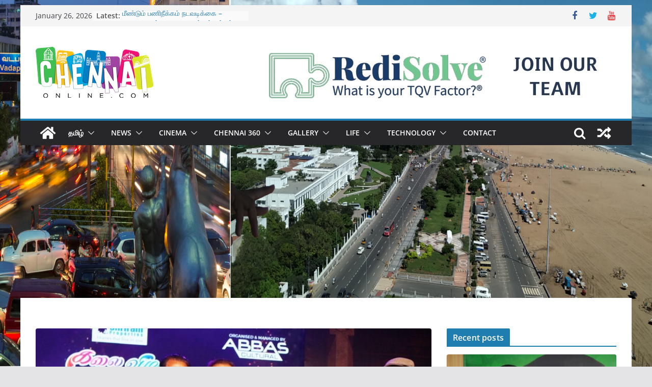

--- FILE ---
content_type: text/html; charset=UTF-8
request_url: https://www.chennaionline.com/gallery/opening-ceremony-of-abbas-culutural-kalai-vizha-2020-photos/
body_size: 16616
content:
<!doctype html>
<html lang="en-US">
<head>
<meta charset="UTF-8"/>
<meta name="viewport" content="width=device-width, initial-scale=1">
<link rel="profile" href="http://gmpg.org/xfn/11"/>
<title>Opening Ceremony of Abbas Culutural” Kalai Vizha 2020- Photos &#8211; Chennaionline</title>
<meta name='robots' content='max-image-preview:large' />
<style>img:is([sizes="auto" i], [sizes^="auto," i]) { contain-intrinsic-size: 3000px 1500px }</style>
<!-- Easy WP Meta Description -->
<meta name="description" content="Opening Ceremony of Abbas Culutural” Kalai Vizha 2020- Photos">
<!-- /Easy WP Meta Description -->
<link rel="amphtml" href="https://www.chennaionline.com/gallery/opening-ceremony-of-abbas-culutural-kalai-vizha-2020-photos/amp/" /><meta name="generator" content="AMP for WP 1.1.7.1"/><link rel='dns-prefetch' href='//static.addtoany.com' />
<link rel='dns-prefetch' href='//www.googletagmanager.com' />
<link rel='dns-prefetch' href='//pagead2.googlesyndication.com' />
<link rel="alternate" type="application/rss+xml" title="Chennaionline &raquo; Feed" href="https://www.chennaionline.com/feed/" />
<link rel="alternate" type="application/rss+xml" title="Chennaionline &raquo; Comments Feed" href="https://www.chennaionline.com/comments/feed/" />
<link rel="alternate" type="application/rss+xml" title="Chennaionline &raquo; Opening Ceremony of Abbas Culutural” Kalai Vizha 2020- Photos Comments Feed" href="https://www.chennaionline.com/gallery/opening-ceremony-of-abbas-culutural-kalai-vizha-2020-photos/feed/" />
<!-- <link rel='stylesheet' id='wp-block-library-css' href='https://www.chennaionline.com/wp-includes/css/dist/block-library/style.min.css?ver=6.8.3' type='text/css' media='all' /> -->
<link rel="stylesheet" type="text/css" href="//www.chennaionline.com/wp-content/cache/wpfc-minified/d48v1qg/43njg.css" media="all"/>
<style id='wp-block-library-theme-inline-css' type='text/css'>
.wp-block-audio :where(figcaption){color:#555;font-size:13px;text-align:center}.is-dark-theme .wp-block-audio :where(figcaption){color:#ffffffa6}.wp-block-audio{margin:0 0 1em}.wp-block-code{border:1px solid #ccc;border-radius:4px;font-family:Menlo,Consolas,monaco,monospace;padding:.8em 1em}.wp-block-embed :where(figcaption){color:#555;font-size:13px;text-align:center}.is-dark-theme .wp-block-embed :where(figcaption){color:#ffffffa6}.wp-block-embed{margin:0 0 1em}.blocks-gallery-caption{color:#555;font-size:13px;text-align:center}.is-dark-theme .blocks-gallery-caption{color:#ffffffa6}:root :where(.wp-block-image figcaption){color:#555;font-size:13px;text-align:center}.is-dark-theme :root :where(.wp-block-image figcaption){color:#ffffffa6}.wp-block-image{margin:0 0 1em}.wp-block-pullquote{border-bottom:4px solid;border-top:4px solid;color:currentColor;margin-bottom:1.75em}.wp-block-pullquote cite,.wp-block-pullquote footer,.wp-block-pullquote__citation{color:currentColor;font-size:.8125em;font-style:normal;text-transform:uppercase}.wp-block-quote{border-left:.25em solid;margin:0 0 1.75em;padding-left:1em}.wp-block-quote cite,.wp-block-quote footer{color:currentColor;font-size:.8125em;font-style:normal;position:relative}.wp-block-quote:where(.has-text-align-right){border-left:none;border-right:.25em solid;padding-left:0;padding-right:1em}.wp-block-quote:where(.has-text-align-center){border:none;padding-left:0}.wp-block-quote.is-large,.wp-block-quote.is-style-large,.wp-block-quote:where(.is-style-plain){border:none}.wp-block-search .wp-block-search__label{font-weight:700}.wp-block-search__button{border:1px solid #ccc;padding:.375em .625em}:where(.wp-block-group.has-background){padding:1.25em 2.375em}.wp-block-separator.has-css-opacity{opacity:.4}.wp-block-separator{border:none;border-bottom:2px solid;margin-left:auto;margin-right:auto}.wp-block-separator.has-alpha-channel-opacity{opacity:1}.wp-block-separator:not(.is-style-wide):not(.is-style-dots){width:100px}.wp-block-separator.has-background:not(.is-style-dots){border-bottom:none;height:1px}.wp-block-separator.has-background:not(.is-style-wide):not(.is-style-dots){height:2px}.wp-block-table{margin:0 0 1em}.wp-block-table td,.wp-block-table th{word-break:normal}.wp-block-table :where(figcaption){color:#555;font-size:13px;text-align:center}.is-dark-theme .wp-block-table :where(figcaption){color:#ffffffa6}.wp-block-video :where(figcaption){color:#555;font-size:13px;text-align:center}.is-dark-theme .wp-block-video :where(figcaption){color:#ffffffa6}.wp-block-video{margin:0 0 1em}:root :where(.wp-block-template-part.has-background){margin-bottom:0;margin-top:0;padding:1.25em 2.375em}
</style>
<style id='global-styles-inline-css' type='text/css'>
:root{--wp--preset--aspect-ratio--square: 1;--wp--preset--aspect-ratio--4-3: 4/3;--wp--preset--aspect-ratio--3-4: 3/4;--wp--preset--aspect-ratio--3-2: 3/2;--wp--preset--aspect-ratio--2-3: 2/3;--wp--preset--aspect-ratio--16-9: 16/9;--wp--preset--aspect-ratio--9-16: 9/16;--wp--preset--color--black: #000000;--wp--preset--color--cyan-bluish-gray: #abb8c3;--wp--preset--color--white: #ffffff;--wp--preset--color--pale-pink: #f78da7;--wp--preset--color--vivid-red: #cf2e2e;--wp--preset--color--luminous-vivid-orange: #ff6900;--wp--preset--color--luminous-vivid-amber: #fcb900;--wp--preset--color--light-green-cyan: #7bdcb5;--wp--preset--color--vivid-green-cyan: #00d084;--wp--preset--color--pale-cyan-blue: #8ed1fc;--wp--preset--color--vivid-cyan-blue: #0693e3;--wp--preset--color--vivid-purple: #9b51e0;--wp--preset--gradient--vivid-cyan-blue-to-vivid-purple: linear-gradient(135deg,rgba(6,147,227,1) 0%,rgb(155,81,224) 100%);--wp--preset--gradient--light-green-cyan-to-vivid-green-cyan: linear-gradient(135deg,rgb(122,220,180) 0%,rgb(0,208,130) 100%);--wp--preset--gradient--luminous-vivid-amber-to-luminous-vivid-orange: linear-gradient(135deg,rgba(252,185,0,1) 0%,rgba(255,105,0,1) 100%);--wp--preset--gradient--luminous-vivid-orange-to-vivid-red: linear-gradient(135deg,rgba(255,105,0,1) 0%,rgb(207,46,46) 100%);--wp--preset--gradient--very-light-gray-to-cyan-bluish-gray: linear-gradient(135deg,rgb(238,238,238) 0%,rgb(169,184,195) 100%);--wp--preset--gradient--cool-to-warm-spectrum: linear-gradient(135deg,rgb(74,234,220) 0%,rgb(151,120,209) 20%,rgb(207,42,186) 40%,rgb(238,44,130) 60%,rgb(251,105,98) 80%,rgb(254,248,76) 100%);--wp--preset--gradient--blush-light-purple: linear-gradient(135deg,rgb(255,206,236) 0%,rgb(152,150,240) 100%);--wp--preset--gradient--blush-bordeaux: linear-gradient(135deg,rgb(254,205,165) 0%,rgb(254,45,45) 50%,rgb(107,0,62) 100%);--wp--preset--gradient--luminous-dusk: linear-gradient(135deg,rgb(255,203,112) 0%,rgb(199,81,192) 50%,rgb(65,88,208) 100%);--wp--preset--gradient--pale-ocean: linear-gradient(135deg,rgb(255,245,203) 0%,rgb(182,227,212) 50%,rgb(51,167,181) 100%);--wp--preset--gradient--electric-grass: linear-gradient(135deg,rgb(202,248,128) 0%,rgb(113,206,126) 100%);--wp--preset--gradient--midnight: linear-gradient(135deg,rgb(2,3,129) 0%,rgb(40,116,252) 100%);--wp--preset--font-size--small: 13px;--wp--preset--font-size--medium: 20px;--wp--preset--font-size--large: 36px;--wp--preset--font-size--x-large: 42px;--wp--preset--spacing--20: 0.44rem;--wp--preset--spacing--30: 0.67rem;--wp--preset--spacing--40: 1rem;--wp--preset--spacing--50: 1.5rem;--wp--preset--spacing--60: 2.25rem;--wp--preset--spacing--70: 3.38rem;--wp--preset--spacing--80: 5.06rem;--wp--preset--shadow--natural: 6px 6px 9px rgba(0, 0, 0, 0.2);--wp--preset--shadow--deep: 12px 12px 50px rgba(0, 0, 0, 0.4);--wp--preset--shadow--sharp: 6px 6px 0px rgba(0, 0, 0, 0.2);--wp--preset--shadow--outlined: 6px 6px 0px -3px rgba(255, 255, 255, 1), 6px 6px rgba(0, 0, 0, 1);--wp--preset--shadow--crisp: 6px 6px 0px rgba(0, 0, 0, 1);}:where(body) { margin: 0; }.wp-site-blocks > .alignleft { float: left; margin-right: 2em; }.wp-site-blocks > .alignright { float: right; margin-left: 2em; }.wp-site-blocks > .aligncenter { justify-content: center; margin-left: auto; margin-right: auto; }:where(.wp-site-blocks) > * { margin-block-start: 24px; margin-block-end: 0; }:where(.wp-site-blocks) > :first-child { margin-block-start: 0; }:where(.wp-site-blocks) > :last-child { margin-block-end: 0; }:root { --wp--style--block-gap: 24px; }:root :where(.is-layout-flow) > :first-child{margin-block-start: 0;}:root :where(.is-layout-flow) > :last-child{margin-block-end: 0;}:root :where(.is-layout-flow) > *{margin-block-start: 24px;margin-block-end: 0;}:root :where(.is-layout-constrained) > :first-child{margin-block-start: 0;}:root :where(.is-layout-constrained) > :last-child{margin-block-end: 0;}:root :where(.is-layout-constrained) > *{margin-block-start: 24px;margin-block-end: 0;}:root :where(.is-layout-flex){gap: 24px;}:root :where(.is-layout-grid){gap: 24px;}.is-layout-flow > .alignleft{float: left;margin-inline-start: 0;margin-inline-end: 2em;}.is-layout-flow > .alignright{float: right;margin-inline-start: 2em;margin-inline-end: 0;}.is-layout-flow > .aligncenter{margin-left: auto !important;margin-right: auto !important;}.is-layout-constrained > .alignleft{float: left;margin-inline-start: 0;margin-inline-end: 2em;}.is-layout-constrained > .alignright{float: right;margin-inline-start: 2em;margin-inline-end: 0;}.is-layout-constrained > .aligncenter{margin-left: auto !important;margin-right: auto !important;}.is-layout-constrained > :where(:not(.alignleft):not(.alignright):not(.alignfull)){margin-left: auto !important;margin-right: auto !important;}body .is-layout-flex{display: flex;}.is-layout-flex{flex-wrap: wrap;align-items: center;}.is-layout-flex > :is(*, div){margin: 0;}body .is-layout-grid{display: grid;}.is-layout-grid > :is(*, div){margin: 0;}body{padding-top: 0px;padding-right: 0px;padding-bottom: 0px;padding-left: 0px;}a:where(:not(.wp-element-button)){text-decoration: underline;}:root :where(.wp-element-button, .wp-block-button__link){background-color: #32373c;border-width: 0;color: #fff;font-family: inherit;font-size: inherit;line-height: inherit;padding: calc(0.667em + 2px) calc(1.333em + 2px);text-decoration: none;}.has-black-color{color: var(--wp--preset--color--black) !important;}.has-cyan-bluish-gray-color{color: var(--wp--preset--color--cyan-bluish-gray) !important;}.has-white-color{color: var(--wp--preset--color--white) !important;}.has-pale-pink-color{color: var(--wp--preset--color--pale-pink) !important;}.has-vivid-red-color{color: var(--wp--preset--color--vivid-red) !important;}.has-luminous-vivid-orange-color{color: var(--wp--preset--color--luminous-vivid-orange) !important;}.has-luminous-vivid-amber-color{color: var(--wp--preset--color--luminous-vivid-amber) !important;}.has-light-green-cyan-color{color: var(--wp--preset--color--light-green-cyan) !important;}.has-vivid-green-cyan-color{color: var(--wp--preset--color--vivid-green-cyan) !important;}.has-pale-cyan-blue-color{color: var(--wp--preset--color--pale-cyan-blue) !important;}.has-vivid-cyan-blue-color{color: var(--wp--preset--color--vivid-cyan-blue) !important;}.has-vivid-purple-color{color: var(--wp--preset--color--vivid-purple) !important;}.has-black-background-color{background-color: var(--wp--preset--color--black) !important;}.has-cyan-bluish-gray-background-color{background-color: var(--wp--preset--color--cyan-bluish-gray) !important;}.has-white-background-color{background-color: var(--wp--preset--color--white) !important;}.has-pale-pink-background-color{background-color: var(--wp--preset--color--pale-pink) !important;}.has-vivid-red-background-color{background-color: var(--wp--preset--color--vivid-red) !important;}.has-luminous-vivid-orange-background-color{background-color: var(--wp--preset--color--luminous-vivid-orange) !important;}.has-luminous-vivid-amber-background-color{background-color: var(--wp--preset--color--luminous-vivid-amber) !important;}.has-light-green-cyan-background-color{background-color: var(--wp--preset--color--light-green-cyan) !important;}.has-vivid-green-cyan-background-color{background-color: var(--wp--preset--color--vivid-green-cyan) !important;}.has-pale-cyan-blue-background-color{background-color: var(--wp--preset--color--pale-cyan-blue) !important;}.has-vivid-cyan-blue-background-color{background-color: var(--wp--preset--color--vivid-cyan-blue) !important;}.has-vivid-purple-background-color{background-color: var(--wp--preset--color--vivid-purple) !important;}.has-black-border-color{border-color: var(--wp--preset--color--black) !important;}.has-cyan-bluish-gray-border-color{border-color: var(--wp--preset--color--cyan-bluish-gray) !important;}.has-white-border-color{border-color: var(--wp--preset--color--white) !important;}.has-pale-pink-border-color{border-color: var(--wp--preset--color--pale-pink) !important;}.has-vivid-red-border-color{border-color: var(--wp--preset--color--vivid-red) !important;}.has-luminous-vivid-orange-border-color{border-color: var(--wp--preset--color--luminous-vivid-orange) !important;}.has-luminous-vivid-amber-border-color{border-color: var(--wp--preset--color--luminous-vivid-amber) !important;}.has-light-green-cyan-border-color{border-color: var(--wp--preset--color--light-green-cyan) !important;}.has-vivid-green-cyan-border-color{border-color: var(--wp--preset--color--vivid-green-cyan) !important;}.has-pale-cyan-blue-border-color{border-color: var(--wp--preset--color--pale-cyan-blue) !important;}.has-vivid-cyan-blue-border-color{border-color: var(--wp--preset--color--vivid-cyan-blue) !important;}.has-vivid-purple-border-color{border-color: var(--wp--preset--color--vivid-purple) !important;}.has-vivid-cyan-blue-to-vivid-purple-gradient-background{background: var(--wp--preset--gradient--vivid-cyan-blue-to-vivid-purple) !important;}.has-light-green-cyan-to-vivid-green-cyan-gradient-background{background: var(--wp--preset--gradient--light-green-cyan-to-vivid-green-cyan) !important;}.has-luminous-vivid-amber-to-luminous-vivid-orange-gradient-background{background: var(--wp--preset--gradient--luminous-vivid-amber-to-luminous-vivid-orange) !important;}.has-luminous-vivid-orange-to-vivid-red-gradient-background{background: var(--wp--preset--gradient--luminous-vivid-orange-to-vivid-red) !important;}.has-very-light-gray-to-cyan-bluish-gray-gradient-background{background: var(--wp--preset--gradient--very-light-gray-to-cyan-bluish-gray) !important;}.has-cool-to-warm-spectrum-gradient-background{background: var(--wp--preset--gradient--cool-to-warm-spectrum) !important;}.has-blush-light-purple-gradient-background{background: var(--wp--preset--gradient--blush-light-purple) !important;}.has-blush-bordeaux-gradient-background{background: var(--wp--preset--gradient--blush-bordeaux) !important;}.has-luminous-dusk-gradient-background{background: var(--wp--preset--gradient--luminous-dusk) !important;}.has-pale-ocean-gradient-background{background: var(--wp--preset--gradient--pale-ocean) !important;}.has-electric-grass-gradient-background{background: var(--wp--preset--gradient--electric-grass) !important;}.has-midnight-gradient-background{background: var(--wp--preset--gradient--midnight) !important;}.has-small-font-size{font-size: var(--wp--preset--font-size--small) !important;}.has-medium-font-size{font-size: var(--wp--preset--font-size--medium) !important;}.has-large-font-size{font-size: var(--wp--preset--font-size--large) !important;}.has-x-large-font-size{font-size: var(--wp--preset--font-size--x-large) !important;}
:root :where(.wp-block-pullquote){font-size: 1.5em;line-height: 1.6;}
</style>
<!-- <link rel='stylesheet' id='colormag_style-css' href='https://www.chennaionline.com/wp-content/themes/colormag/style.css?ver=3.1.0' type='text/css' media='all' /> -->
<link rel="stylesheet" type="text/css" href="//www.chennaionline.com/wp-content/cache/wpfc-minified/23z8luwu/43njg.css" media="all"/>
<style id='colormag_style-inline-css' type='text/css'>
.cm-header .cm-menu-toggle svg,
.cm-header .cm-menu-toggle svg{fill:#fff;}.cm-footer-bar-area .cm-footer-bar__2 a{color:#207daf;}
</style>
<!-- <link rel='stylesheet' id='colormag-fontawesome-css' href='https://www.chennaionline.com/wp-content/themes/colormag/assets/library/fontawesome/css/font-awesome.min.css?ver=3.1.0' type='text/css' media='all' /> -->
<!-- <link rel='stylesheet' id='addtoany-css' href='https://www.chennaionline.com/wp-content/plugins/add-to-any/addtoany.min.css?ver=1.16' type='text/css' media='all' /> -->
<link rel="stylesheet" type="text/css" href="//www.chennaionline.com/wp-content/cache/wpfc-minified/jyq4rejc/43njg.css" media="all"/>
<script type="text/javascript" id="addtoany-core-js-before">
/* <![CDATA[ */
window.a2a_config=window.a2a_config||{};a2a_config.callbacks=[];a2a_config.overlays=[];a2a_config.templates={};
/* ]]> */
</script>
<script type="text/javascript" defer src="https://static.addtoany.com/menu/page.js" id="addtoany-core-js"></script>
<script src='//www.chennaionline.com/wp-content/cache/wpfc-minified/o8jhbrb/43njg.js' type="text/javascript"></script>
<!-- <script type="text/javascript" src="https://www.chennaionline.com/wp-includes/js/jquery/jquery.min.js?ver=3.7.1" id="jquery-core-js"></script> -->
<!-- <script type="text/javascript" src="https://www.chennaionline.com/wp-includes/js/jquery/jquery-migrate.min.js?ver=3.4.1" id="jquery-migrate-js"></script> -->
<!-- <script type="text/javascript" defer src="https://www.chennaionline.com/wp-content/plugins/add-to-any/addtoany.min.js?ver=1.1" id="addtoany-jquery-js"></script> -->
<!--[if lte IE 8]>
<script type="text/javascript" src="https://www.chennaionline.com/wp-content/themes/colormag/assets/js/html5shiv.min.js?ver=3.1.0" id="html5-js"></script>
<![endif]-->
<!-- Google tag (gtag.js) snippet added by Site Kit -->
<!-- Google Analytics snippet added by Site Kit -->
<script type="text/javascript" src="https://www.googletagmanager.com/gtag/js?id=GT-T5RLBJW" id="google_gtagjs-js" async></script>
<script type="text/javascript" id="google_gtagjs-js-after">
/* <![CDATA[ */
window.dataLayer = window.dataLayer || [];function gtag(){dataLayer.push(arguments);}
gtag("set","linker",{"domains":["www.chennaionline.com"]});
gtag("js", new Date());
gtag("set", "developer_id.dZTNiMT", true);
gtag("config", "GT-T5RLBJW");
/* ]]> */
</script>
<link rel="https://api.w.org/" href="https://www.chennaionline.com/wp-json/" /><link rel="alternate" title="JSON" type="application/json" href="https://www.chennaionline.com/wp-json/wp/v2/posts/57529" /><link rel="EditURI" type="application/rsd+xml" title="RSD" href="https://www.chennaionline.com/xmlrpc.php?rsd" />
<link rel='shortlink' href='https://www.chennaionline.com/?p=57529' />
<link rel="alternate" title="oEmbed (JSON)" type="application/json+oembed" href="https://www.chennaionline.com/wp-json/oembed/1.0/embed?url=https%3A%2F%2Fwww.chennaionline.com%2Fgallery%2Fopening-ceremony-of-abbas-culutural-kalai-vizha-2020-photos%2F" />
<link rel="alternate" title="oEmbed (XML)" type="text/xml+oembed" href="https://www.chennaionline.com/wp-json/oembed/1.0/embed?url=https%3A%2F%2Fwww.chennaionline.com%2Fgallery%2Fopening-ceremony-of-abbas-culutural-kalai-vizha-2020-photos%2F&#038;format=xml" />
<link rel="canonical" href="https://www.chennaionline.com/gallery/opening-ceremony-of-abbas-culutural-kalai-vizha-2020-photos/" />
<meta property="fb:pages" content="178638506820" />
<meta property="ia:markup_url" content="https://www.chennaionline.com/gallery/opening-ceremony-of-abbas-culutural-kalai-vizha-2020-photos/?ia_markup=1" />
<meta name="generator" content="Site Kit by Google 1.170.0" /><link rel="pingback" href="https://www.chennaionline.com/xmlrpc.php">
<!-- Google AdSense meta tags added by Site Kit -->
<meta name="google-adsense-platform-account" content="ca-host-pub-2644536267352236">
<meta name="google-adsense-platform-domain" content="sitekit.withgoogle.com">
<!-- End Google AdSense meta tags added by Site Kit -->
<script type="application/ld+json" class="saswp-schema-markup-output">
[{"@context":"https:\/\/schema.org\/","@type":"BreadcrumbList","@id":"https:\/\/www.chennaionline.com\/gallery\/opening-ceremony-of-abbas-culutural-kalai-vizha-2020-photos\/#breadcrumb","itemListElement":[{"@type":"ListItem","position":1,"item":{"@id":"https:\/\/www.chennaionline.com","name":"Chennaionline"}},{"@type":"ListItem","position":2,"item":{"@id":"https:\/\/www.chennaionline.com\/category\/gallery\/events\/","name":"Events"}},{"@type":"ListItem","position":3,"item":{"@id":"https:\/\/www.chennaionline.com\/category\/gallery\/","name":"Gallery"}},{"@type":"ListItem","position":4,"item":{"@id":"https:\/\/www.chennaionline.com\/gallery\/opening-ceremony-of-abbas-culutural-kalai-vizha-2020-photos\/","name":"Opening Ceremony of Abbas Culutural\u201d Kalai Vizha 2020- Photos"}}]},
{"@context":"https:\/\/schema.org\/","@type":"NewsArticle","@id":"https:\/\/www.chennaionline.com\/gallery\/opening-ceremony-of-abbas-culutural-kalai-vizha-2020-photos\/#newsarticle","url":"https:\/\/www.chennaionline.com\/gallery\/opening-ceremony-of-abbas-culutural-kalai-vizha-2020-photos\/","headline":"Opening Ceremony of Abbas Culutural\u201d Kalai Vizha 2020- Photos","mainEntityOfPage":"https:\/\/www.chennaionline.com\/gallery\/opening-ceremony-of-abbas-culutural-kalai-vizha-2020-photos\/","datePublished":"2020-01-11T17:17:50+05:30","dateModified":"2020-01-11T17:17:50+05:30","description":"","articleSection":"Gallery","articleBody":"","keywords":["Cinema news"," Kollywood"," "],"name":"Opening Ceremony of Abbas Culutural\u201d Kalai Vizha 2020- Photos","thumbnailUrl":"https:\/\/www.chennaionline.com\/wp-content\/uploads\/2020\/01\/Image00011-2-150x150.jpg","wordCount":"130","timeRequired":"PT34S","mainEntity":{"@type":"WebPage","@id":"https:\/\/www.chennaionline.com\/gallery\/opening-ceremony-of-abbas-culutural-kalai-vizha-2020-photos\/"},"author":{"@type":"Person","name":"col admin","url":"","sameAs":[]},"editor":{"@type":"Person","name":"col admin","url":"","sameAs":[]},"publisher":{"@type":"Organization","name":"Chennaionline.com","url":"https:\/\/chennaionline.com\/","logo":{"@type":"ImageObject","url":"https:\/\/chennaionline.com\/wp-content\/uploads\/2018\/09\/Chennaionline_Logo-png-e1536835477313.png","width":150,"height":146}},"image":[{"@type":"ImageObject","@id":"https:\/\/www.chennaionline.com\/gallery\/opening-ceremony-of-abbas-culutural-kalai-vizha-2020-photos\/#primaryimage","url":"https:\/\/www.chennaionline.com\/wp-content\/uploads\/2020\/01\/Image00011-2-1200x800.jpg","width":"1200","height":"800"},{"@type":"ImageObject","url":"https:\/\/www.chennaionline.com\/wp-content\/uploads\/2020\/01\/Image00011-2-1200x900.jpg","width":"1200","height":"900"},{"@type":"ImageObject","url":"https:\/\/www.chennaionline.com\/wp-content\/uploads\/2020\/01\/Image00011-2-1200x675.jpg","width":"1200","height":"675"},{"@type":"ImageObject","url":"https:\/\/www.chennaionline.com\/wp-content\/uploads\/2020\/01\/Image00011-2-800x800.jpg","width":"800","height":"800"},{"@type":"ImageObject","url":"https:\/\/chennaionline.com\/wp-content\/uploads\/2020\/01\/Image00001-4.jpg","width":800,"height":533},{"@type":"ImageObject","url":"https:\/\/chennaionline.com\/wp-content\/uploads\/2020\/01\/Image00002-4.jpg","width":800,"height":533},{"@type":"ImageObject","url":"https:\/\/chennaionline.com\/wp-content\/uploads\/2020\/01\/Image00003-4.jpg","width":800,"height":533},{"@type":"ImageObject","url":"https:\/\/chennaionline.com\/wp-content\/uploads\/2020\/01\/Image00004-4.jpg","width":800,"height":533},{"@type":"ImageObject","url":"https:\/\/chennaionline.com\/wp-content\/uploads\/2020\/01\/Image00005-4.jpg","width":800,"height":533},{"@type":"ImageObject","url":"https:\/\/chennaionline.com\/wp-content\/uploads\/2020\/01\/Image00006-3.jpg","width":800,"height":426},{"@type":"ImageObject","url":"https:\/\/chennaionline.com\/wp-content\/uploads\/2020\/01\/Image00007-2.jpg","width":800,"height":533},{"@type":"ImageObject","url":"https:\/\/chennaionline.com\/wp-content\/uploads\/2020\/01\/Image00008-2.jpg","width":800,"height":533},{"@type":"ImageObject","url":"https:\/\/chennaionline.com\/wp-content\/uploads\/2020\/01\/Image00009-2.jpg","width":800,"height":533},{"@type":"ImageObject","url":"https:\/\/chennaionline.com\/wp-content\/uploads\/2020\/01\/Image00010-2.jpg","width":800,"height":533},{"@type":"ImageObject","url":"https:\/\/chennaionline.com\/wp-content\/uploads\/2020\/01\/Image00011-2.jpg","width":800,"height":533},{"@type":"ImageObject","url":"https:\/\/chennaionline.com\/wp-content\/uploads\/2020\/01\/Image00012-2.jpg","width":800,"height":533},{"@type":"ImageObject","url":"https:\/\/chennaionline.com\/wp-content\/uploads\/2020\/01\/Image00013-2.jpg","width":800,"height":533}]},
{"@context":"https:\/\/schema.org\/","@type":"BlogPosting","@id":"https:\/\/www.chennaionline.com\/gallery\/opening-ceremony-of-abbas-culutural-kalai-vizha-2020-photos\/#BlogPosting","url":"https:\/\/www.chennaionline.com\/gallery\/opening-ceremony-of-abbas-culutural-kalai-vizha-2020-photos\/","inLanguage":"en-US","mainEntityOfPage":"https:\/\/www.chennaionline.com\/gallery\/opening-ceremony-of-abbas-culutural-kalai-vizha-2020-photos\/","headline":"Opening Ceremony of Abbas Culutural\u201d Kalai Vizha 2020- Photos","description":"","articleBody":"","keywords":"Cinema news, Kollywood, ","datePublished":"2020-01-11T17:17:50+05:30","dateModified":"2020-01-11T17:17:50+05:30","author":{"@type":"Person","name":"col admin","url":"","sameAs":[]},"editor":{"@type":"Person","name":"col admin","url":"","sameAs":[]},"publisher":{"@type":"Organization","name":"Chennaionline.com","url":"https:\/\/chennaionline.com\/","logo":{"@type":"ImageObject","url":"https:\/\/chennaionline.com\/wp-content\/uploads\/2018\/09\/Chennaionline_Logo-png-e1536835477313.png","width":150,"height":146}},"image":[{"@type":"ImageObject","@id":"https:\/\/www.chennaionline.com\/gallery\/opening-ceremony-of-abbas-culutural-kalai-vizha-2020-photos\/#primaryimage","url":"https:\/\/www.chennaionline.com\/wp-content\/uploads\/2020\/01\/Image00011-2-1200x800.jpg","width":"1200","height":"800"},{"@type":"ImageObject","url":"https:\/\/www.chennaionline.com\/wp-content\/uploads\/2020\/01\/Image00011-2-1200x900.jpg","width":"1200","height":"900"},{"@type":"ImageObject","url":"https:\/\/www.chennaionline.com\/wp-content\/uploads\/2020\/01\/Image00011-2-1200x675.jpg","width":"1200","height":"675"},{"@type":"ImageObject","url":"https:\/\/www.chennaionline.com\/wp-content\/uploads\/2020\/01\/Image00011-2-800x800.jpg","width":"800","height":"800"},{"@type":"ImageObject","url":"https:\/\/chennaionline.com\/wp-content\/uploads\/2020\/01\/Image00001-4.jpg","width":800,"height":533},{"@type":"ImageObject","url":"https:\/\/chennaionline.com\/wp-content\/uploads\/2020\/01\/Image00002-4.jpg","width":800,"height":533},{"@type":"ImageObject","url":"https:\/\/chennaionline.com\/wp-content\/uploads\/2020\/01\/Image00003-4.jpg","width":800,"height":533},{"@type":"ImageObject","url":"https:\/\/chennaionline.com\/wp-content\/uploads\/2020\/01\/Image00004-4.jpg","width":800,"height":533},{"@type":"ImageObject","url":"https:\/\/chennaionline.com\/wp-content\/uploads\/2020\/01\/Image00005-4.jpg","width":800,"height":533},{"@type":"ImageObject","url":"https:\/\/chennaionline.com\/wp-content\/uploads\/2020\/01\/Image00006-3.jpg","width":800,"height":426},{"@type":"ImageObject","url":"https:\/\/chennaionline.com\/wp-content\/uploads\/2020\/01\/Image00007-2.jpg","width":800,"height":533},{"@type":"ImageObject","url":"https:\/\/chennaionline.com\/wp-content\/uploads\/2020\/01\/Image00008-2.jpg","width":800,"height":533},{"@type":"ImageObject","url":"https:\/\/chennaionline.com\/wp-content\/uploads\/2020\/01\/Image00009-2.jpg","width":800,"height":533},{"@type":"ImageObject","url":"https:\/\/chennaionline.com\/wp-content\/uploads\/2020\/01\/Image00010-2.jpg","width":800,"height":533},{"@type":"ImageObject","url":"https:\/\/chennaionline.com\/wp-content\/uploads\/2020\/01\/Image00011-2.jpg","width":800,"height":533},{"@type":"ImageObject","url":"https:\/\/chennaionline.com\/wp-content\/uploads\/2020\/01\/Image00012-2.jpg","width":800,"height":533},{"@type":"ImageObject","url":"https:\/\/chennaionline.com\/wp-content\/uploads\/2020\/01\/Image00013-2.jpg","width":800,"height":533}]},
{"@context":"https:\/\/schema.org\/","@type":"BlogPosting","@id":"https:\/\/www.chennaionline.com\/gallery\/opening-ceremony-of-abbas-culutural-kalai-vizha-2020-photos\/#BlogPosting","url":"https:\/\/www.chennaionline.com\/gallery\/opening-ceremony-of-abbas-culutural-kalai-vizha-2020-photos\/","inLanguage":"en-US","mainEntityOfPage":"https:\/\/www.chennaionline.com\/gallery\/opening-ceremony-of-abbas-culutural-kalai-vizha-2020-photos\/","headline":"Opening Ceremony of Abbas Culutural\u201d Kalai Vizha 2020- Photos","description":"","articleBody":"","keywords":"Cinema news, Kollywood, ","datePublished":"2020-01-11T17:17:50+05:30","dateModified":"2020-01-11T17:17:50+05:30","author":{"@type":"Person","name":"col admin","url":"","sameAs":[]},"editor":{"@type":"Person","name":"col admin","url":"","sameAs":[]},"publisher":{"@type":"Organization","name":"Chennaionline.com","url":"https:\/\/chennaionline.com\/","logo":{"@type":"ImageObject","url":"https:\/\/chennaionline.com\/wp-content\/uploads\/2018\/09\/Chennaionline_Logo-png-e1536835477313.png","width":150,"height":146}},"image":[{"@type":"ImageObject","@id":"https:\/\/www.chennaionline.com\/gallery\/opening-ceremony-of-abbas-culutural-kalai-vizha-2020-photos\/#primaryimage","url":"https:\/\/www.chennaionline.com\/wp-content\/uploads\/2020\/01\/Image00011-2-1200x800.jpg","width":"1200","height":"800"},{"@type":"ImageObject","url":"https:\/\/www.chennaionline.com\/wp-content\/uploads\/2020\/01\/Image00011-2-1200x900.jpg","width":"1200","height":"900"},{"@type":"ImageObject","url":"https:\/\/www.chennaionline.com\/wp-content\/uploads\/2020\/01\/Image00011-2-1200x675.jpg","width":"1200","height":"675"},{"@type":"ImageObject","url":"https:\/\/www.chennaionline.com\/wp-content\/uploads\/2020\/01\/Image00011-2-800x800.jpg","width":"800","height":"800"},{"@type":"ImageObject","url":"https:\/\/chennaionline.com\/wp-content\/uploads\/2020\/01\/Image00001-4.jpg","width":800,"height":533},{"@type":"ImageObject","url":"https:\/\/chennaionline.com\/wp-content\/uploads\/2020\/01\/Image00002-4.jpg","width":800,"height":533},{"@type":"ImageObject","url":"https:\/\/chennaionline.com\/wp-content\/uploads\/2020\/01\/Image00003-4.jpg","width":800,"height":533},{"@type":"ImageObject","url":"https:\/\/chennaionline.com\/wp-content\/uploads\/2020\/01\/Image00004-4.jpg","width":800,"height":533},{"@type":"ImageObject","url":"https:\/\/chennaionline.com\/wp-content\/uploads\/2020\/01\/Image00005-4.jpg","width":800,"height":533},{"@type":"ImageObject","url":"https:\/\/chennaionline.com\/wp-content\/uploads\/2020\/01\/Image00006-3.jpg","width":800,"height":426},{"@type":"ImageObject","url":"https:\/\/chennaionline.com\/wp-content\/uploads\/2020\/01\/Image00007-2.jpg","width":800,"height":533},{"@type":"ImageObject","url":"https:\/\/chennaionline.com\/wp-content\/uploads\/2020\/01\/Image00008-2.jpg","width":800,"height":533},{"@type":"ImageObject","url":"https:\/\/chennaionline.com\/wp-content\/uploads\/2020\/01\/Image00009-2.jpg","width":800,"height":533},{"@type":"ImageObject","url":"https:\/\/chennaionline.com\/wp-content\/uploads\/2020\/01\/Image00010-2.jpg","width":800,"height":533},{"@type":"ImageObject","url":"https:\/\/chennaionline.com\/wp-content\/uploads\/2020\/01\/Image00011-2.jpg","width":800,"height":533},{"@type":"ImageObject","url":"https:\/\/chennaionline.com\/wp-content\/uploads\/2020\/01\/Image00012-2.jpg","width":800,"height":533},{"@type":"ImageObject","url":"https:\/\/chennaionline.com\/wp-content\/uploads\/2020\/01\/Image00013-2.jpg","width":800,"height":533}]}]
</script>
<style type="text/css" id="custom-background-css">
body.custom-background { background-image: url("https://chennaionline.com/wp-content/uploads/2022/08/cheenai1.jpg"); background-position: center center; background-size: cover; background-repeat: no-repeat; background-attachment: fixed; }
</style>
<!-- Google Tag Manager snippet added by Site Kit -->
<script type="text/javascript">
/* <![CDATA[ */
( function( w, d, s, l, i ) {
w[l] = w[l] || [];
w[l].push( {'gtm.start': new Date().getTime(), event: 'gtm.js'} );
var f = d.getElementsByTagName( s )[0],
j = d.createElement( s ), dl = l != 'dataLayer' ? '&l=' + l : '';
j.async = true;
j.src = 'https://www.googletagmanager.com/gtm.js?id=' + i + dl;
f.parentNode.insertBefore( j, f );
} )( window, document, 'script', 'dataLayer', 'GTM-N4K6P5M' );
/* ]]> */
</script>
<!-- End Google Tag Manager snippet added by Site Kit -->
<!-- Google AdSense snippet added by Site Kit -->
<script type="text/javascript" async="async" src="https://pagead2.googlesyndication.com/pagead/js/adsbygoogle.js?client=ca-pub-1597441192183493&amp;host=ca-host-pub-2644536267352236" crossorigin="anonymous"></script>
<!-- End Google AdSense snippet added by Site Kit -->
<script>
if(screen.width<769){
window.location = "https://www.chennaionline.com/gallery/opening-ceremony-of-abbas-culutural-kalai-vizha-2020-photos/amp/";
}
</script>
<link rel="icon" href="https://www.chennaionline.com/wp-content/uploads/2019/09/favicon.png" sizes="32x32" />
<link rel="icon" href="https://www.chennaionline.com/wp-content/uploads/2019/09/favicon.png" sizes="192x192" />
<link rel="apple-touch-icon" href="https://www.chennaionline.com/wp-content/uploads/2019/09/favicon.png" />
<meta name="msapplication-TileImage" content="https://www.chennaionline.com/wp-content/uploads/2019/09/favicon.png" />
<script async src="https://pagead2.googlesyndication.com/pagead/js/adsbygoogle.js?client=ca-pub-1597441192183493"
crossorigin="anonymous"></script>
</head>
<body class="wp-singular post-template-default single single-post postid-57529 single-format-standard custom-background wp-custom-logo wp-embed-responsive wp-theme-colormag cm-header-layout-1 adv-style-1  boxed">
<!-- Google Tag Manager (noscript) snippet added by Site Kit -->
<noscript>
<iframe src="https://www.googletagmanager.com/ns.html?id=GTM-N4K6P5M" height="0" width="0" style="display:none;visibility:hidden"></iframe>
</noscript>
<!-- End Google Tag Manager (noscript) snippet added by Site Kit -->
<div id="page" class="hfeed site">
<a class="skip-link screen-reader-text" href="#main">Skip to content</a>
<header id="cm-masthead" class="cm-header cm-layout-1 cm-layout-1-style-1 cm-full-width">
<div class="cm-top-bar">
<div class="cm-container">
<div class="cm-row">
<div class="cm-top-bar__1">
<div class="date-in-header">
January 26, 2026		</div>
<div class="breaking-news">
<strong class="breaking-news-latest">Latest:</strong>
<ul class="newsticker">
<li>
<a href="https://www.chennaionline.com/news/eps-says-2026-last-election-for-dmk/" title="EPS Says 2026 Last Election for DMK">
EPS Says 2026 Last Election for DMK						</a>
</li>
<li>
<a href="https://www.chennaionline.com/news/mtc-tests-real-time-digital-bus-display-boards/" title="MTC Tests Real-Time Digital Bus Display Boards">
MTC Tests Real-Time Digital Bus Display Boards						</a>
</li>
<li>
<a href="https://www.chennaionline.com/news/cmrs-to-inspect-poonamallee-vadapalani-metro-stretch/" title="CMRS to Inspect Poonamallee–Vadapalani Metro Stretch">
CMRS to Inspect Poonamallee–Vadapalani Metro Stretch						</a>
</li>
<li>
<a href="https://www.chennaionline.com/tamil/then-now-and-forever-there-is-no-place-for-hindi-here-chief-minister-m-k-stalins-post/" title="அன்றும் இன்றும் என்றும் இந்திக்கு இங்கே இடமில்லை! &#8211; முதலமைச்சர் மு.க.ஸ்டாலின் பதிவு">
அன்றும் இன்றும் என்றும் இந்திக்கு இங்கே இடமில்லை! &#8211; முதலமைச்சர் மு.க.ஸ்டாலின் பதிவு						</a>
</li>
<li>
<a href="https://www.chennaionline.com/tamil/another-round-of-layoffs-amazon-fires-1600-employees/" title="மீண்டும் பணிநீக்கம் நடவடிக்கை &#8211; அமேசானின் 1600 ஊழியர்கள் நீக்கம்">
மீண்டும் பணிநீக்கம் நடவடிக்கை &#8211; அமேசானின் 1600 ஊழியர்கள் நீக்கம்						</a>
</li>
</ul>
</div>
</div>
<div class="cm-top-bar__2">
<div class="social-links">
<ul>
<li><a href="https://www.facebook.com/chennaionline.real/" target="_blank"><i class="fa fa-facebook"></i></a></li><li><a href="https://twitter.com/chennaionline" target="_blank"><i class="fa fa-twitter"></i></a></li><li><a href="https://www.youtube.com/channel/UCyvO-X7AWufyOQF_pAnc_Ow" target="_blank"><i class="fa fa-youtube"></i></a></li>			</ul>
</div><!-- .social-links -->
</div>
</div>
</div>
</div>
<div class="cm-main-header">
<div id="cm-header-1" class="cm-header-1">
<div class="cm-container">
<div class="cm-row">
<div class="cm-header-col-1">
<div id="cm-site-branding" class="cm-site-branding">
<a href="https://www.chennaionline.com/" class="custom-logo-link" rel="home"><img width="231" height="100" src="https://www.chennaionline.com/wp-content/uploads/2019/09/col-logo-png-2-1.png" class="custom-logo" alt="Chennaionline" decoding="async" srcset="" /></a>					</div><!-- #cm-site-branding -->
</div><!-- .cm-header-col-1 -->
<div class="cm-header-col-2">
<div id="header-right-sidebar" class="clearfix">
<aside id="text-6" class="widget widget_text clearfix">			<div class="textwidget"><p><a href="https://chennaionline.com/immediate-openings-for-e-relationship-associates-e-mail-chat-support/"><br />
<img decoding="async" src="https://chennaionline.com/wp-content/uploads/2020/10/Redisolve_New_Ad.gif" /><br />
</a></p>
</div>
</aside>					</div>
</div><!-- .cm-header-col-2 -->
</div>
</div>
</div>
<div id="cm-header-2" class="cm-header-2">
<nav id="cm-primary-nav" class="cm-primary-nav">
<div class="cm-container">
<div class="cm-row">
<div class="cm-home-icon">
<a href="https://www.chennaionline.com/"
title="Chennaionline"
>
<svg class="cm-icon cm-icon--home" xmlns="http://www.w3.org/2000/svg" viewBox="0 0 28 22"><path d="M13.6465 6.01133L5.11148 13.0409V20.6278C5.11148 20.8242 5.18952 21.0126 5.32842 21.1515C5.46733 21.2904 5.65572 21.3685 5.85217 21.3685L11.0397 21.3551C11.2355 21.3541 11.423 21.2756 11.5611 21.1368C11.6992 20.998 11.7767 20.8102 11.7767 20.6144V16.1837C11.7767 15.9873 11.8547 15.7989 11.9937 15.66C12.1326 15.521 12.321 15.443 12.5174 15.443H15.4801C15.6766 15.443 15.865 15.521 16.0039 15.66C16.1428 15.7989 16.2208 15.9873 16.2208 16.1837V20.6111C16.2205 20.7086 16.2394 20.8052 16.2765 20.8953C16.3136 20.9854 16.3681 21.0673 16.4369 21.1364C16.5057 21.2054 16.5875 21.2602 16.6775 21.2975C16.7675 21.3349 16.864 21.3541 16.9615 21.3541L22.1472 21.3685C22.3436 21.3685 22.532 21.2904 22.6709 21.1515C22.8099 21.0126 22.8879 20.8242 22.8879 20.6278V13.0358L14.3548 6.01133C14.2544 5.93047 14.1295 5.88637 14.0006 5.88637C13.8718 5.88637 13.7468 5.93047 13.6465 6.01133ZM27.1283 10.7892L23.2582 7.59917V1.18717C23.2582 1.03983 23.1997 0.898538 23.0955 0.794359C22.9913 0.69018 22.8501 0.631653 22.7027 0.631653H20.1103C19.963 0.631653 19.8217 0.69018 19.7175 0.794359C19.6133 0.898538 19.5548 1.03983 19.5548 1.18717V4.54848L15.4102 1.13856C15.0125 0.811259 14.5134 0.632307 13.9983 0.632307C13.4832 0.632307 12.9841 0.811259 12.5864 1.13856L0.868291 10.7892C0.81204 10.8357 0.765501 10.8928 0.731333 10.9573C0.697165 11.0218 0.676038 11.0924 0.66916 11.165C0.662282 11.2377 0.669786 11.311 0.691245 11.3807C0.712704 11.4505 0.747696 11.5153 0.794223 11.5715L1.97469 13.0066C2.02109 13.063 2.07816 13.1098 2.14264 13.1441C2.20711 13.1784 2.27773 13.1997 2.35044 13.2067C2.42315 13.2137 2.49653 13.2063 2.56638 13.1849C2.63623 13.1636 2.70118 13.1286 2.7575 13.0821L13.6465 4.11333C13.7468 4.03247 13.8718 3.98837 14.0006 3.98837C14.1295 3.98837 14.2544 4.03247 14.3548 4.11333L25.2442 13.0821C25.3004 13.1286 25.3653 13.1636 25.435 13.1851C25.5048 13.2065 25.5781 13.214 25.6507 13.2071C25.7234 13.2003 25.794 13.1791 25.8584 13.145C25.9229 13.1108 25.98 13.0643 26.0265 13.008L27.207 11.5729C27.2535 11.5164 27.2883 11.4512 27.3095 11.3812C27.3307 11.3111 27.3379 11.2375 27.3306 11.1647C27.3233 11.0919 27.3016 11.0212 27.2669 10.9568C27.2322 10.8923 27.1851 10.8354 27.1283 10.7892Z" /></svg>					</a>
</div>
<div class="cm-header-actions">
<div class="cm-random-post">
<a href="https://www.chennaionline.com/tamil/poor-nepalese-women-are-being-trafficked-to-china-due-to-a-shortage-of-women/" title="View a random post">
<svg class="cm-icon cm-icon--random-fill" xmlns="http://www.w3.org/2000/svg" viewBox="0 0 24 24"><path d="M21.73 16a1 1 0 0 1 0 1.33l-3.13 3.14a.94.94 0 0 1-1.6-.66v-1.56h-2.3a.39.39 0 0 1-.18 0 .36.36 0 0 1-.16-.11l-2.76-3 2.09-2.23 2.06 2.21H17v-1.56a.94.94 0 0 1 1.6-.66ZM2.47 8.88h3.28l2.06 2.2L9.9 8.85 7.14 5.9A.36.36 0 0 0 7 5.79a.39.39 0 0 0-.18 0H2.47a.47.47 0 0 0-.47.43v2.19a.47.47 0 0 0 .47.47Zm14.53 0v1.56a.94.94 0 0 0 1.6.66L21.73 8a1 1 0 0 0 0-1.33L18.6 3.53a.94.94 0 0 0-1.6.66v1.56h-2.3a.39.39 0 0 0-.18 0 .36.36 0 0 0-.16.11l-8.61 9.27H2.47a.46.46 0 0 0-.47.46v2.19a.47.47 0 0 0 .47.47H6.8a.45.45 0 0 0 .34-.15l8.61-9.22Z"></path></svg>				</a>
</div>
<div class="cm-top-search">
<i class="fa fa-search search-top"></i>
<div class="search-form-top">
<form action="https://www.chennaionline.com/" class="search-form searchform clearfix" method="get" role="search">
<div class="search-wrap">
<input type="search"
class="s field"
name="s"
value=""
placeholder="Search"
/>
<button class="search-icon" type="submit"></button>
</div>
</form><!-- .searchform -->
</div>
</div>
</div>
<p class="cm-menu-toggle" aria-expanded="false">
<svg class="cm-icon cm-icon--bars" xmlns="http://www.w3.org/2000/svg" viewBox="0 0 24 24"><path d="M21 19H3a1 1 0 0 1 0-2h18a1 1 0 0 1 0 2Zm0-6H3a1 1 0 0 1 0-2h18a1 1 0 0 1 0 2Zm0-6H3a1 1 0 0 1 0-2h18a1 1 0 0 1 0 2Z"></path></svg>						<svg class="cm-icon cm-icon--x-mark" xmlns="http://www.w3.org/2000/svg" viewBox="0 0 24 24"><path d="m13.4 12 8.3-8.3c.4-.4.4-1 0-1.4s-1-.4-1.4 0L12 10.6 3.7 2.3c-.4-.4-1-.4-1.4 0s-.4 1 0 1.4l8.3 8.3-8.3 8.3c-.4.4-.4 1 0 1.4.2.2.4.3.7.3s.5-.1.7-.3l8.3-8.3 8.3 8.3c.2.2.5.3.7.3s.5-.1.7-.3c.4-.4.4-1 0-1.4L13.4 12z"></path></svg>					</p>
<div class="cm-menu-primary-container"><ul id="menu-primary" class="menu"><li id="menu-item-148" class="menu-item menu-item-type-taxonomy menu-item-object-category menu-item-has-children menu-item-148"><a href="https://www.chennaionline.com/category/tamil/">தமிழ்</a><span role="button" tabindex="0" class="cm-submenu-toggle" onkeypress=""><svg class="cm-icon" xmlns="http://www.w3.org/2000/svg" xml:space="preserve" viewBox="0 0 24 24"><path d="M12 17.5c-.3 0-.5-.1-.7-.3l-9-9c-.4-.4-.4-1 0-1.4s1-.4 1.4 0l8.3 8.3 8.3-8.3c.4-.4 1-.4 1.4 0s.4 1 0 1.4l-9 9c-.2.2-.4.3-.7.3z"/></svg></span>
<ul class="sub-menu">
<li id="menu-item-149" class="menu-item menu-item-type-taxonomy menu-item-object-category menu-item-149"><a href="https://www.chennaionline.com/category/tamil/tamil-cinema/">சினிமா</a></li>
<li id="menu-item-150" class="menu-item menu-item-type-taxonomy menu-item-object-category menu-item-150"><a href="https://www.chennaionline.com/category/tamil/seithigal/">செய்திகள்</a></li>
<li id="menu-item-151" class="menu-item menu-item-type-taxonomy menu-item-object-category menu-item-151"><a href="https://www.chennaionline.com/category/tamil/jodhidam/">ஜோதிடம்</a></li>
<li id="menu-item-152" class="menu-item menu-item-type-taxonomy menu-item-object-category menu-item-152"><a href="https://www.chennaionline.com/category/tamil/tamil-movie-review/">திரை விமர்சனம்</a></li>
<li id="menu-item-153" class="menu-item menu-item-type-taxonomy menu-item-object-category menu-item-153"><a href="https://www.chennaionline.com/category/tamil/vilaiyattu/">விளையாட்டு</a></li>
<li id="menu-item-107682" class="menu-item menu-item-type-taxonomy menu-item-object-category menu-item-107682"><a href="https://www.chennaionline.com/category/tamil/%e0%ae%9a%e0%af%86%e0%ae%a9%e0%af%8d%e0%ae%a9%e0%af%88-360/">சென்னை 360</a></li>
</ul>
</li>
<li id="menu-item-141" class="menu-item menu-item-type-taxonomy menu-item-object-category menu-item-has-children menu-item-141"><a href="https://www.chennaionline.com/category/news/">News</a><span role="button" tabindex="0" class="cm-submenu-toggle" onkeypress=""><svg class="cm-icon" xmlns="http://www.w3.org/2000/svg" xml:space="preserve" viewBox="0 0 24 24"><path d="M12 17.5c-.3 0-.5-.1-.7-.3l-9-9c-.4-.4-.4-1 0-1.4s1-.4 1.4 0l8.3 8.3 8.3-8.3c.4-.4 1-.4 1.4 0s.4 1 0 1.4l-9 9c-.2.2-.4.3-.7.3z"/></svg></span>
<ul class="sub-menu">
<li id="menu-item-143" class="menu-item menu-item-type-taxonomy menu-item-object-category menu-item-143"><a href="https://www.chennaionline.com/category/news/chennai-news/">Chennai News</a></li>
<li id="menu-item-146" class="menu-item menu-item-type-taxonomy menu-item-object-category menu-item-146"><a href="https://www.chennaionline.com/category/news/south-news/">South News</a></li>
<li id="menu-item-145" class="menu-item menu-item-type-taxonomy menu-item-object-category menu-item-145"><a href="https://www.chennaionline.com/category/news/national-news/">National News</a></li>
<li id="menu-item-144" class="menu-item menu-item-type-taxonomy menu-item-object-category menu-item-144"><a href="https://www.chennaionline.com/category/news/international-news/">International News</a></li>
<li id="menu-item-147" class="menu-item menu-item-type-taxonomy menu-item-object-category menu-item-147"><a href="https://www.chennaionline.com/category/news/sports-news/">Sports News</a></li>
<li id="menu-item-142" class="menu-item menu-item-type-taxonomy menu-item-object-category menu-item-142"><a href="https://www.chennaionline.com/category/news/business-news/">Business News</a></li>
</ul>
</li>
<li id="menu-item-127" class="menu-item menu-item-type-taxonomy menu-item-object-category menu-item-has-children menu-item-127"><a href="https://www.chennaionline.com/category/cinema/">Cinema</a><span role="button" tabindex="0" class="cm-submenu-toggle" onkeypress=""><svg class="cm-icon" xmlns="http://www.w3.org/2000/svg" xml:space="preserve" viewBox="0 0 24 24"><path d="M12 17.5c-.3 0-.5-.1-.7-.3l-9-9c-.4-.4-.4-1 0-1.4s1-.4 1.4 0l8.3 8.3 8.3-8.3c.4-.4 1-.4 1.4 0s.4 1 0 1.4l-9 9c-.2.2-.4.3-.7.3z"/></svg></span>
<ul class="sub-menu">
<li id="menu-item-128" class="menu-item menu-item-type-taxonomy menu-item-object-category menu-item-128"><a href="https://www.chennaionline.com/category/cinema/bollywood/">Bollywood</a></li>
<li id="menu-item-129" class="menu-item menu-item-type-taxonomy menu-item-object-category menu-item-129"><a href="https://www.chennaionline.com/category/cinema/hollywood/">Hollywood</a></li>
<li id="menu-item-130" class="menu-item menu-item-type-taxonomy menu-item-object-category menu-item-130"><a href="https://www.chennaionline.com/category/cinema/kollywood/">Kollywood</a></li>
<li id="menu-item-131" class="menu-item menu-item-type-taxonomy menu-item-object-category menu-item-131"><a href="https://www.chennaionline.com/category/cinema/movie-review/">Movie Review</a></li>
<li id="menu-item-161" class="menu-item menu-item-type-taxonomy menu-item-object-category menu-item-161"><a href="https://www.chennaionline.com/category/videos/trailers/">Trailers</a></li>
</ul>
</li>
<li id="menu-item-124" class="menu-item menu-item-type-taxonomy menu-item-object-category menu-item-has-children menu-item-124"><a href="https://www.chennaionline.com/category/chennai-360/">Chennai 360</a><span role="button" tabindex="0" class="cm-submenu-toggle" onkeypress=""><svg class="cm-icon" xmlns="http://www.w3.org/2000/svg" xml:space="preserve" viewBox="0 0 24 24"><path d="M12 17.5c-.3 0-.5-.1-.7-.3l-9-9c-.4-.4-.4-1 0-1.4s1-.4 1.4 0l8.3 8.3 8.3-8.3c.4-.4 1-.4 1.4 0s.4 1 0 1.4l-9 9c-.2.2-.4.3-.7.3z"/></svg></span>
<ul class="sub-menu">
<li id="menu-item-125" class="menu-item menu-item-type-taxonomy menu-item-object-category menu-item-125"><a href="https://www.chennaionline.com/category/chennai-360/relax-machi/">Relax Machi</a></li>
<li id="menu-item-126" class="menu-item menu-item-type-taxonomy menu-item-object-category menu-item-126"><a href="https://www.chennaionline.com/category/chennai-360/temples/">Temples</a></li>
</ul>
</li>
<li id="menu-item-132" class="menu-item menu-item-type-taxonomy menu-item-object-category current-post-ancestor current-menu-parent current-post-parent menu-item-has-children menu-item-132"><a href="https://www.chennaionline.com/category/gallery/">Gallery</a><span role="button" tabindex="0" class="cm-submenu-toggle" onkeypress=""><svg class="cm-icon" xmlns="http://www.w3.org/2000/svg" xml:space="preserve" viewBox="0 0 24 24"><path d="M12 17.5c-.3 0-.5-.1-.7-.3l-9-9c-.4-.4-.4-1 0-1.4s1-.4 1.4 0l8.3 8.3 8.3-8.3c.4-.4 1-.4 1.4 0s.4 1 0 1.4l-9 9c-.2.2-.4.3-.7.3z"/></svg></span>
<ul class="sub-menu">
<li id="menu-item-133" class="menu-item menu-item-type-taxonomy menu-item-object-category menu-item-133"><a href="https://www.chennaionline.com/category/gallery/actors/">Actors</a></li>
<li id="menu-item-134" class="menu-item menu-item-type-taxonomy menu-item-object-category menu-item-134"><a href="https://www.chennaionline.com/category/gallery/actress/">Actress</a></li>
<li id="menu-item-135" class="menu-item menu-item-type-taxonomy menu-item-object-category current-post-ancestor current-menu-parent current-post-parent menu-item-135"><a href="https://www.chennaionline.com/category/gallery/events/">Events</a></li>
<li id="menu-item-136" class="menu-item menu-item-type-taxonomy menu-item-object-category menu-item-136"><a href="https://www.chennaionline.com/category/gallery/special/">Special</a></li>
</ul>
</li>
<li id="menu-item-137" class="menu-item menu-item-type-taxonomy menu-item-object-category menu-item-has-children menu-item-137"><a href="https://www.chennaionline.com/category/life/">Life</a><span role="button" tabindex="0" class="cm-submenu-toggle" onkeypress=""><svg class="cm-icon" xmlns="http://www.w3.org/2000/svg" xml:space="preserve" viewBox="0 0 24 24"><path d="M12 17.5c-.3 0-.5-.1-.7-.3l-9-9c-.4-.4-.4-1 0-1.4s1-.4 1.4 0l8.3 8.3 8.3-8.3c.4-.4 1-.4 1.4 0s.4 1 0 1.4l-9 9c-.2.2-.4.3-.7.3z"/></svg></span>
<ul class="sub-menu">
<li id="menu-item-139" class="menu-item menu-item-type-taxonomy menu-item-object-category menu-item-139"><a href="https://www.chennaionline.com/category/life/health-life/">Health</a></li>
<li id="menu-item-138" class="menu-item menu-item-type-taxonomy menu-item-object-category menu-item-138"><a href="https://www.chennaionline.com/category/life/beauty/">Beauty</a></li>
<li id="menu-item-140" class="menu-item menu-item-type-taxonomy menu-item-object-category menu-item-140"><a href="https://www.chennaionline.com/category/life/recipe/">Recipes</a></li>
</ul>
</li>
<li id="menu-item-154" class="menu-item menu-item-type-taxonomy menu-item-object-category menu-item-has-children menu-item-154"><a href="https://www.chennaionline.com/category/technology/">Technology</a><span role="button" tabindex="0" class="cm-submenu-toggle" onkeypress=""><svg class="cm-icon" xmlns="http://www.w3.org/2000/svg" xml:space="preserve" viewBox="0 0 24 24"><path d="M12 17.5c-.3 0-.5-.1-.7-.3l-9-9c-.4-.4-.4-1 0-1.4s1-.4 1.4 0l8.3 8.3 8.3-8.3c.4-.4 1-.4 1.4 0s.4 1 0 1.4l-9 9c-.2.2-.4.3-.7.3z"/></svg></span>
<ul class="sub-menu">
<li id="menu-item-156" class="menu-item menu-item-type-taxonomy menu-item-object-category menu-item-156"><a href="https://www.chennaionline.com/category/technology/hi-tech/">Hi-Tech</a></li>
<li id="menu-item-157" class="menu-item menu-item-type-taxonomy menu-item-object-category menu-item-157"><a href="https://www.chennaionline.com/category/technology/science/">Science</a></li>
<li id="menu-item-155" class="menu-item menu-item-type-taxonomy menu-item-object-category menu-item-155"><a href="https://www.chennaionline.com/category/technology/education/">Education</a></li>
</ul>
</li>
<li id="menu-item-98" class="menu-item menu-item-type-post_type menu-item-object-page menu-item-98"><a href="https://www.chennaionline.com/contact/">Contact</a></li>
</ul></div>
</div>
</div>
</nav>
</div>
</div> <!-- /.cm-main-header -->
</header><!-- #cm-masthead -->
<div id="cm-content" class="cm-content">
<div class="cm-container">
<div class="cm-row">
<div id="cm-primary" class="cm-primary">
<div class="cm-posts" class="clearfix">
<article id="post-57529" class="post-57529 post type-post status-publish format-standard has-post-thumbnail hentry category-events category-gallery tag-cinema-news tag-kollywood">
<div class="cm-featured-image">
<img width="800" height="445" src="https://www.chennaionline.com/wp-content/uploads/2020/01/Image00011-2-800x445.jpg" class="attachment-colormag-featured-image size-colormag-featured-image wp-post-image" alt="" decoding="async" fetchpriority="high" />			</div>
<div class="cm-post-content">
<div class="cm-entry-header-meta"><div class="cm-post-categories"><a href="https://www.chennaionline.com/category/gallery/events/"  rel="category tag">Events</a><a href="https://www.chennaionline.com/category/gallery/"  rel="category tag">Gallery</a></div></div>
<header class="cm-entry-header">
<h1 class="cm-entry-title">
Opening Ceremony of Abbas Culutural” Kalai Vizha 2020- Photos		</h1>
</header>
<div class="cm-below-entry-meta ">
<span class="cm-author cm-vcard">
<svg class="cm-icon cm-icon--user" xmlns="http://www.w3.org/2000/svg" viewBox="0 0 24 24"><path d="M7 7c0-2.8 2.2-5 5-5s5 2.2 5 5-2.2 5-5 5-5-2.2-5-5zm9 7H8c-2.8 0-5 2.2-5 5v2c0 .6.4 1 1 1h16c.6 0 1-.4 1-1v-2c0-2.8-2.2-5-5-5z"></path></svg>			<a class="url fn n"
href=""
title=""
>
</a>
</span>
<span class="cm-post-date"><a href="https://www.chennaionline.com/gallery/opening-ceremony-of-abbas-culutural-kalai-vizha-2020-photos/" title="5:17 PM" rel="bookmark"><svg class="cm-icon cm-icon--calendar-fill" xmlns="http://www.w3.org/2000/svg" viewBox="0 0 24 24"><path d="M21.1 6.6v1.6c0 .6-.4 1-1 1H3.9c-.6 0-1-.4-1-1V6.6c0-1.5 1.3-2.8 2.8-2.8h1.7V3c0-.6.4-1 1-1s1 .4 1 1v.8h5.2V3c0-.6.4-1 1-1s1 .4 1 1v.8h1.7c1.5 0 2.8 1.3 2.8 2.8zm-1 4.6H3.9c-.6 0-1 .4-1 1v7c0 1.5 1.3 2.8 2.8 2.8h12.6c1.5 0 2.8-1.3 2.8-2.8v-7c0-.6-.4-1-1-1z"></path></svg> <time class="entry-date published updated" datetime="2020-01-11T17:17:50+05:30">January 11, 2020</time></a></span>
<span class="cm-comments-link">
<a href="https://www.chennaionline.com/gallery/opening-ceremony-of-abbas-culutural-kalai-vizha-2020-photos/#respond"><svg class="cm-icon cm-icon--comment" xmlns="http://www.w3.org/2000/svg" viewBox="0 0 24 24"><path d="M22 5v10c0 1.7-1.3 3-3 3H7.4l-3.7 3.7c-.2.2-.4.3-.7.3-.1 0-.3 0-.4-.1-.4-.1-.6-.5-.6-.9V5c0-1.7 1.3-3 3-3h14c1.7 0 3 1.3 3 3z"></path></svg> 0 Comments</a>			</span>
<span class="cm-tag-links"><svg class="cm-icon cm-icon--tag" xmlns="http://www.w3.org/2000/svg" viewBox="0 0 24 24"><path d="m21.2 10.4-8.1-8.1c-.2-.2-.4-.3-.7-.3H3c-.6 0-1 .5-1 1v9.4c0 .3.1.5.3.7l8.1 8.1c.5.5 1.3.8 2 .8.8 0 1.5-.3 2-.8l6.7-6.7c1.2-1.2 1.2-3 .1-4.1zM7.7 8.7c-.6 0-1-.4-1-1s.4-1 1-1 1 .4 1 1-.4 1-1 1z"></path></svg> <a href="https://www.chennaionline.com/tag/cinema-news/" rel="tag">Cinema news</a>, <a href="https://www.chennaionline.com/tag/kollywood/" rel="tag">Kollywood</a></span></div>
<div class="cm-entry-summary">
<p><img decoding="async" class="alignnone size-full wp-image-57530 aligncenter" src="https://chennaionline.com/wp-content/uploads/2020/01/Image00001-4.jpg" alt="" width="800" height="533" srcset="https://www.chennaionline.com/wp-content/uploads/2020/01/Image00001-4.jpg 800w, https://www.chennaionline.com/wp-content/uploads/2020/01/Image00001-4-768x512.jpg 768w" sizes="(max-width: 800px) 100vw, 800px" /> <img decoding="async" class="alignnone size-medium wp-image-57531 aligncenter" src="https://chennaionline.com/wp-content/uploads/2020/01/Image00002-4.jpg" alt="" width="800" height="533" srcset="https://www.chennaionline.com/wp-content/uploads/2020/01/Image00002-4.jpg 800w, https://www.chennaionline.com/wp-content/uploads/2020/01/Image00002-4-768x512.jpg 768w" sizes="(max-width: 800px) 100vw, 800px" /> <img loading="lazy" decoding="async" class="alignnone size-medium wp-image-57532 aligncenter" src="https://chennaionline.com/wp-content/uploads/2020/01/Image00003-4.jpg" alt="" width="800" height="533" srcset="https://www.chennaionline.com/wp-content/uploads/2020/01/Image00003-4.jpg 800w, https://www.chennaionline.com/wp-content/uploads/2020/01/Image00003-4-768x512.jpg 768w" sizes="auto, (max-width: 800px) 100vw, 800px" /> <img loading="lazy" decoding="async" class="alignnone size-medium wp-image-57533 aligncenter" src="https://chennaionline.com/wp-content/uploads/2020/01/Image00004-4.jpg" alt="" width="800" height="533" srcset="https://www.chennaionline.com/wp-content/uploads/2020/01/Image00004-4.jpg 800w, https://www.chennaionline.com/wp-content/uploads/2020/01/Image00004-4-768x512.jpg 768w" sizes="auto, (max-width: 800px) 100vw, 800px" /> <img loading="lazy" decoding="async" class="alignnone size-medium wp-image-57534 aligncenter" src="https://chennaionline.com/wp-content/uploads/2020/01/Image00005-4.jpg" alt="" width="800" height="533" srcset="https://www.chennaionline.com/wp-content/uploads/2020/01/Image00005-4.jpg 800w, https://www.chennaionline.com/wp-content/uploads/2020/01/Image00005-4-768x512.jpg 768w" sizes="auto, (max-width: 800px) 100vw, 800px" /> <img loading="lazy" decoding="async" class="alignnone size-medium wp-image-57535 aligncenter" src="https://chennaionline.com/wp-content/uploads/2020/01/Image00006-3.jpg" alt="" width="800" height="426" srcset="https://www.chennaionline.com/wp-content/uploads/2020/01/Image00006-3.jpg 800w, https://www.chennaionline.com/wp-content/uploads/2020/01/Image00006-3-768x409.jpg 768w" sizes="auto, (max-width: 800px) 100vw, 800px" /> <img loading="lazy" decoding="async" class="alignnone size-medium wp-image-57536 aligncenter" src="https://chennaionline.com/wp-content/uploads/2020/01/Image00007-2.jpg" alt="" width="800" height="533" srcset="https://www.chennaionline.com/wp-content/uploads/2020/01/Image00007-2.jpg 800w, https://www.chennaionline.com/wp-content/uploads/2020/01/Image00007-2-768x512.jpg 768w" sizes="auto, (max-width: 800px) 100vw, 800px" /> <img loading="lazy" decoding="async" class="alignnone size-medium wp-image-57537 aligncenter" src="https://chennaionline.com/wp-content/uploads/2020/01/Image00008-2.jpg" alt="" width="800" height="533" srcset="https://www.chennaionline.com/wp-content/uploads/2020/01/Image00008-2.jpg 800w, https://www.chennaionline.com/wp-content/uploads/2020/01/Image00008-2-768x512.jpg 768w" sizes="auto, (max-width: 800px) 100vw, 800px" /> <img loading="lazy" decoding="async" class="alignnone size-medium wp-image-57538 aligncenter" src="https://chennaionline.com/wp-content/uploads/2020/01/Image00009-2.jpg" alt="" width="800" height="533" srcset="https://www.chennaionline.com/wp-content/uploads/2020/01/Image00009-2.jpg 800w, https://www.chennaionline.com/wp-content/uploads/2020/01/Image00009-2-768x512.jpg 768w" sizes="auto, (max-width: 800px) 100vw, 800px" /> <img loading="lazy" decoding="async" class="alignnone size-medium wp-image-57539 aligncenter" src="https://chennaionline.com/wp-content/uploads/2020/01/Image00010-2.jpg" alt="" width="800" height="533" srcset="https://www.chennaionline.com/wp-content/uploads/2020/01/Image00010-2.jpg 800w, https://www.chennaionline.com/wp-content/uploads/2020/01/Image00010-2-768x512.jpg 768w" sizes="auto, (max-width: 800px) 100vw, 800px" /> <img loading="lazy" decoding="async" class="alignnone size-medium wp-image-57540 aligncenter" src="https://chennaionline.com/wp-content/uploads/2020/01/Image00011-2.jpg" alt="" width="800" height="533" srcset="https://www.chennaionline.com/wp-content/uploads/2020/01/Image00011-2.jpg 800w, https://www.chennaionline.com/wp-content/uploads/2020/01/Image00011-2-768x512.jpg 768w" sizes="auto, (max-width: 800px) 100vw, 800px" /> <img loading="lazy" decoding="async" class="alignnone size-medium wp-image-57541 aligncenter" src="https://chennaionline.com/wp-content/uploads/2020/01/Image00012-2.jpg" alt="" width="800" height="533" srcset="https://www.chennaionline.com/wp-content/uploads/2020/01/Image00012-2.jpg 800w, https://www.chennaionline.com/wp-content/uploads/2020/01/Image00012-2-768x512.jpg 768w" sizes="auto, (max-width: 800px) 100vw, 800px" /> <img loading="lazy" decoding="async" class="alignnone size-medium wp-image-57542 aligncenter" src="https://chennaionline.com/wp-content/uploads/2020/01/Image00013-2.jpg" alt="" width="800" height="533" srcset="https://www.chennaionline.com/wp-content/uploads/2020/01/Image00013-2.jpg 800w, https://www.chennaionline.com/wp-content/uploads/2020/01/Image00013-2-768x512.jpg 768w" sizes="auto, (max-width: 800px) 100vw, 800px" /></p>
<div class="addtoany_share_save_container addtoany_content addtoany_content_bottom"><div class="a2a_kit a2a_kit_size_32 addtoany_list" data-a2a-url="https://www.chennaionline.com/gallery/opening-ceremony-of-abbas-culutural-kalai-vizha-2020-photos/" data-a2a-title="Opening Ceremony of Abbas Culutural” Kalai Vizha 2020- Photos"><a class="a2a_button_facebook" href="https://www.addtoany.com/add_to/facebook?linkurl=https%3A%2F%2Fwww.chennaionline.com%2Fgallery%2Fopening-ceremony-of-abbas-culutural-kalai-vizha-2020-photos%2F&amp;linkname=Opening%20Ceremony%20of%20Abbas%20Culutural%E2%80%9D%20Kalai%20Vizha%202020-%20Photos" title="Facebook" rel="nofollow noopener" target="_blank"></a><a class="a2a_button_twitter" href="https://www.addtoany.com/add_to/twitter?linkurl=https%3A%2F%2Fwww.chennaionline.com%2Fgallery%2Fopening-ceremony-of-abbas-culutural-kalai-vizha-2020-photos%2F&amp;linkname=Opening%20Ceremony%20of%20Abbas%20Culutural%E2%80%9D%20Kalai%20Vizha%202020-%20Photos" title="Twitter" rel="nofollow noopener" target="_blank"></a><a class="a2a_button_whatsapp" href="https://www.addtoany.com/add_to/whatsapp?linkurl=https%3A%2F%2Fwww.chennaionline.com%2Fgallery%2Fopening-ceremony-of-abbas-culutural-kalai-vizha-2020-photos%2F&amp;linkname=Opening%20Ceremony%20of%20Abbas%20Culutural%E2%80%9D%20Kalai%20Vizha%202020-%20Photos" title="WhatsApp" rel="nofollow noopener" target="_blank"></a><a class="a2a_button_copy_link" href="https://www.addtoany.com/add_to/copy_link?linkurl=https%3A%2F%2Fwww.chennaionline.com%2Fgallery%2Fopening-ceremony-of-abbas-culutural-kalai-vizha-2020-photos%2F&amp;linkname=Opening%20Ceremony%20of%20Abbas%20Culutural%E2%80%9D%20Kalai%20Vizha%202020-%20Photos" title="Copy Link" rel="nofollow noopener" target="_blank"></a><a class="a2a_dd addtoany_share_save addtoany_share" href="https://www.addtoany.com/share"></a></div></div></div>
</div>
</article>
</div><!-- .cm-posts -->
<ul class="default-wp-page">
<li class="previous"><a href="https://www.chennaionline.com/cinema/anurag-kashyap-wants-to-see-pm-modis-fathers-birth-certificate/" rel="prev"><span class="meta-nav"><svg class="cm-icon cm-icon--arrow-left-long" xmlns="http://www.w3.org/2000/svg" viewBox="0 0 24 24"><path d="M2 12.38a1 1 0 0 1 0-.76.91.91 0 0 1 .22-.33L6.52 7a1 1 0 0 1 1.42 0 1 1 0 0 1 0 1.41L5.36 11H21a1 1 0 0 1 0 2H5.36l2.58 2.58a1 1 0 0 1 0 1.41 1 1 0 0 1-.71.3 1 1 0 0 1-.71-.3l-4.28-4.28a.91.91 0 0 1-.24-.33Z"></path></svg></span> Anurag Kashyap wants to see PM Modi&#8217;s father&#8217;s birth certificate</a></li>
<li class="next"><a href="https://www.chennaionline.com/gallery/actress-sakshi-agarwal-latest-stills/" rel="next">Actress Sakshi Agarwal Latest Stills <span class="meta-nav"><svg class="cm-icon cm-icon--arrow-right-long" xmlns="http://www.w3.org/2000/svg" viewBox="0 0 24 24"><path d="M21.92 12.38a1 1 0 0 0 0-.76 1 1 0 0 0-.21-.33L17.42 7A1 1 0 0 0 16 8.42L18.59 11H2.94a1 1 0 1 0 0 2h15.65L16 15.58A1 1 0 0 0 16 17a1 1 0 0 0 1.41 0l4.29-4.28a1 1 0 0 0 .22-.34Z"></path></svg></span></a></li>
</ul>
<div class="related-posts-wrapper">
<h3 class="related-posts-main-title">
<i class="fa fa-thumbs-up"></i><span>You May Also Like</span>
</h3>
<div class="related-posts">
<div class="single-related-posts">
<div class="related-posts-thumbnail">
<a href="https://www.chennaionline.com/tamil/%e0%ae%a4%e0%ae%bf%e0%ae%b2%e0%af%8d%e0%ae%b2%e0%af%81%e0%ae%95%e0%af%8d%e0%ae%95%e0%af%81-%e0%ae%a4%e0%af%81%e0%ae%9f%e0%af%8d%e0%ae%9f%e0%af%81-2-%e0%ae%b5%e0%ae%bf%e0%ae%a9/" title="‘தில்லுக்கு துட்டு 2’ வின் இரண்டாம் டீசர் இன்று ரிலீஸ்!">
<img width="390" height="205" src="https://www.chennaionline.com/wp-content/uploads/2019/01/dhillukku-dhuttu-390x205.jpg" class="attachment-colormag-featured-post-medium size-colormag-featured-post-medium wp-post-image" alt="" decoding="async" loading="lazy" />							</a>
</div>
<div class="cm-post-content">
<h3 class="cm-entry-title">
<a href="https://www.chennaionline.com/tamil/%e0%ae%a4%e0%ae%bf%e0%ae%b2%e0%af%8d%e0%ae%b2%e0%af%81%e0%ae%95%e0%af%8d%e0%ae%95%e0%af%81-%e0%ae%a4%e0%af%81%e0%ae%9f%e0%af%8d%e0%ae%9f%e0%af%81-2-%e0%ae%b5%e0%ae%bf%e0%ae%a9/" rel="bookmark" title="‘தில்லுக்கு துட்டு 2’ வின் இரண்டாம் டீசர் இன்று ரிலீஸ்!">
‘தில்லுக்கு துட்டு 2’ வின் இரண்டாம் டீசர் இன்று ரிலீஸ்!							</a>
</h3><!--/.post-title-->
<div class="cm-below-entry-meta ">
<span class="cm-author cm-vcard">
<svg class="cm-icon cm-icon--user" xmlns="http://www.w3.org/2000/svg" viewBox="0 0 24 24"><path d="M7 7c0-2.8 2.2-5 5-5s5 2.2 5 5-2.2 5-5 5-5-2.2-5-5zm9 7H8c-2.8 0-5 2.2-5 5v2c0 .6.4 1 1 1h16c.6 0 1-.4 1-1v-2c0-2.8-2.2-5-5-5z"></path></svg>			<a class="url fn n"
href=""
title=""
>
</a>
</span>
<span class="cm-post-date"><a href="https://www.chennaionline.com/tamil/%e0%ae%a4%e0%ae%bf%e0%ae%b2%e0%af%8d%e0%ae%b2%e0%af%81%e0%ae%95%e0%af%8d%e0%ae%95%e0%af%81-%e0%ae%a4%e0%af%81%e0%ae%9f%e0%af%8d%e0%ae%9f%e0%af%81-2-%e0%ae%b5%e0%ae%bf%e0%ae%a9/" title="2:05 PM" rel="bookmark"><svg class="cm-icon cm-icon--calendar-fill" xmlns="http://www.w3.org/2000/svg" viewBox="0 0 24 24"><path d="M21.1 6.6v1.6c0 .6-.4 1-1 1H3.9c-.6 0-1-.4-1-1V6.6c0-1.5 1.3-2.8 2.8-2.8h1.7V3c0-.6.4-1 1-1s1 .4 1 1v.8h5.2V3c0-.6.4-1 1-1s1 .4 1 1v.8h1.7c1.5 0 2.8 1.3 2.8 2.8zm-1 4.6H3.9c-.6 0-1 .4-1 1v7c0 1.5 1.3 2.8 2.8 2.8h12.6c1.5 0 2.8-1.3 2.8-2.8v-7c0-.6-.4-1-1-1z"></path></svg> <time class="entry-date published updated" datetime="2019-01-14T14:05:25+05:30">January 14, 2019</time></a></span>
<span class="cm-comments-link">
<svg class="cm-icon cm-icon--comment" xmlns="http://www.w3.org/2000/svg" viewBox="0 0 24 24"><path d="M22 5v10c0 1.7-1.3 3-3 3H7.4l-3.7 3.7c-.2.2-.4.3-.7.3-.1 0-.3 0-.4-.1-.4-.1-.6-.5-.6-.9V5c0-1.7 1.3-3 3-3h14c1.7 0 3 1.3 3 3z"></path></svg><a href="https://www.chennaionline.com/tamil/%e0%ae%a4%e0%ae%bf%e0%ae%b2%e0%af%8d%e0%ae%b2%e0%af%81%e0%ae%95%e0%af%8d%e0%ae%95%e0%af%81-%e0%ae%a4%e0%af%81%e0%ae%9f%e0%af%8d%e0%ae%9f%e0%af%81-2-%e0%ae%b5%e0%ae%bf%e0%ae%a9/#respond">0</a>			</span>
</div>					</div>
</div><!--/.related-->
<div class="single-related-posts">
<div class="related-posts-thumbnail">
<a href="https://www.chennaionline.com/cinema/doing-sequels-not-just-about-challenges-for-prabhudheva/" title="Doing sequels not just about challenges for Prabhudheva">
<img width="390" height="205" src="https://www.chennaionline.com/wp-content/uploads/2019/04/prabhu-deva-390x205.jpg" class="attachment-colormag-featured-post-medium size-colormag-featured-post-medium wp-post-image" alt="" decoding="async" loading="lazy" />							</a>
</div>
<div class="cm-post-content">
<h3 class="cm-entry-title">
<a href="https://www.chennaionline.com/cinema/doing-sequels-not-just-about-challenges-for-prabhudheva/" rel="bookmark" title="Doing sequels not just about challenges for Prabhudheva">
Doing sequels not just about challenges for Prabhudheva							</a>
</h3><!--/.post-title-->
<div class="cm-below-entry-meta ">
<span class="cm-author cm-vcard">
<svg class="cm-icon cm-icon--user" xmlns="http://www.w3.org/2000/svg" viewBox="0 0 24 24"><path d="M7 7c0-2.8 2.2-5 5-5s5 2.2 5 5-2.2 5-5 5-5-2.2-5-5zm9 7H8c-2.8 0-5 2.2-5 5v2c0 .6.4 1 1 1h16c.6 0 1-.4 1-1v-2c0-2.8-2.2-5-5-5z"></path></svg>			<a class="url fn n"
href=""
title=""
>
</a>
</span>
<span class="cm-post-date"><a href="https://www.chennaionline.com/cinema/doing-sequels-not-just-about-challenges-for-prabhudheva/" title="5:13 PM" rel="bookmark"><svg class="cm-icon cm-icon--calendar-fill" xmlns="http://www.w3.org/2000/svg" viewBox="0 0 24 24"><path d="M21.1 6.6v1.6c0 .6-.4 1-1 1H3.9c-.6 0-1-.4-1-1V6.6c0-1.5 1.3-2.8 2.8-2.8h1.7V3c0-.6.4-1 1-1s1 .4 1 1v.8h5.2V3c0-.6.4-1 1-1s1 .4 1 1v.8h1.7c1.5 0 2.8 1.3 2.8 2.8zm-1 4.6H3.9c-.6 0-1 .4-1 1v7c0 1.5 1.3 2.8 2.8 2.8h12.6c1.5 0 2.8-1.3 2.8-2.8v-7c0-.6-.4-1-1-1z"></path></svg> <time class="entry-date published updated" datetime="2019-06-11T17:13:55+05:30">June 11, 2019</time></a></span>
<span class="cm-comments-link">
<svg class="cm-icon cm-icon--comment" xmlns="http://www.w3.org/2000/svg" viewBox="0 0 24 24"><path d="M22 5v10c0 1.7-1.3 3-3 3H7.4l-3.7 3.7c-.2.2-.4.3-.7.3-.1 0-.3 0-.4-.1-.4-.1-.6-.5-.6-.9V5c0-1.7 1.3-3 3-3h14c1.7 0 3 1.3 3 3z"></path></svg><a href="https://www.chennaionline.com/cinema/doing-sequels-not-just-about-challenges-for-prabhudheva/#respond">0</a>			</span>
</div>					</div>
</div><!--/.related-->
<div class="single-related-posts">
<div class="related-posts-thumbnail">
<a href="https://www.chennaionline.com/gallery/actress-priya-bhavani-shankar-latest-images/" title="Actress Priya Bhavani Shankar Latest Images">
<img width="390" height="205" src="https://www.chennaionline.com/wp-content/uploads/2019/04/Image00053-2-390x205.jpg" class="attachment-colormag-featured-post-medium size-colormag-featured-post-medium wp-post-image" alt="" decoding="async" loading="lazy" />							</a>
</div>
<div class="cm-post-content">
<h3 class="cm-entry-title">
<a href="https://www.chennaionline.com/gallery/actress-priya-bhavani-shankar-latest-images/" rel="bookmark" title="Actress Priya Bhavani Shankar Latest Images">
Actress Priya Bhavani Shankar Latest Images							</a>
</h3><!--/.post-title-->
<div class="cm-below-entry-meta ">
<span class="cm-author cm-vcard">
<svg class="cm-icon cm-icon--user" xmlns="http://www.w3.org/2000/svg" viewBox="0 0 24 24"><path d="M7 7c0-2.8 2.2-5 5-5s5 2.2 5 5-2.2 5-5 5-5-2.2-5-5zm9 7H8c-2.8 0-5 2.2-5 5v2c0 .6.4 1 1 1h16c.6 0 1-.4 1-1v-2c0-2.8-2.2-5-5-5z"></path></svg>			<a class="url fn n"
href=""
title=""
>
</a>
</span>
<span class="cm-post-date"><a href="https://www.chennaionline.com/gallery/actress-priya-bhavani-shankar-latest-images/" title="12:50 PM" rel="bookmark"><svg class="cm-icon cm-icon--calendar-fill" xmlns="http://www.w3.org/2000/svg" viewBox="0 0 24 24"><path d="M21.1 6.6v1.6c0 .6-.4 1-1 1H3.9c-.6 0-1-.4-1-1V6.6c0-1.5 1.3-2.8 2.8-2.8h1.7V3c0-.6.4-1 1-1s1 .4 1 1v.8h5.2V3c0-.6.4-1 1-1s1 .4 1 1v.8h1.7c1.5 0 2.8 1.3 2.8 2.8zm-1 4.6H3.9c-.6 0-1 .4-1 1v7c0 1.5 1.3 2.8 2.8 2.8h12.6c1.5 0 2.8-1.3 2.8-2.8v-7c0-.6-.4-1-1-1z"></path></svg> <time class="entry-date published updated" datetime="2019-04-04T12:50:47+05:30">April 4, 2019</time></a></span>
<span class="cm-comments-link">
<svg class="cm-icon cm-icon--comment" xmlns="http://www.w3.org/2000/svg" viewBox="0 0 24 24"><path d="M22 5v10c0 1.7-1.3 3-3 3H7.4l-3.7 3.7c-.2.2-.4.3-.7.3-.1 0-.3 0-.4-.1-.4-.1-.6-.5-.6-.9V5c0-1.7 1.3-3 3-3h14c1.7 0 3 1.3 3 3z"></path></svg><a href="https://www.chennaionline.com/gallery/actress-priya-bhavani-shankar-latest-images/#respond">0</a>			</span>
</div>					</div>
</div><!--/.related-->
</div><!--/.post-related-->
</div>
<div id="comments" class="comments-area">
<div id="respond" class="comment-respond">
<h3 id="reply-title" class="comment-reply-title">Leave a Reply <small><a rel="nofollow" id="cancel-comment-reply-link" href="/gallery/opening-ceremony-of-abbas-culutural-kalai-vizha-2020-photos/#respond" style="display:none;">Cancel reply</a></small></h3><form action="https://www.chennaionline.com/wp-comments-post.php" method="post" id="commentform" class="comment-form"><p class="comment-notes"><span id="email-notes">Your email address will not be published.</span> <span class="required-field-message">Required fields are marked <span class="required">*</span></span></p><p class="comment-form-comment"><label for="comment">Comment <span class="required">*</span></label> <textarea id="comment" name="comment" cols="45" rows="8" maxlength="65525" required></textarea></p><p class="comment-form-author"><label for="author">Name <span class="required">*</span></label> <input id="author" name="author" type="text" value="" size="30" maxlength="245" autocomplete="name" required /></p>
<p class="comment-form-email"><label for="email">Email <span class="required">*</span></label> <input id="email" name="email" type="email" value="" size="30" maxlength="100" aria-describedby="email-notes" autocomplete="email" required /></p>
<p class="comment-form-url"><label for="url">Website</label> <input id="url" name="url" type="url" value="" size="30" maxlength="200" autocomplete="url" /></p>
<p class="form-submit"><input name="submit" type="submit" id="submit" class="submit" value="Post Comment" /> <input type='hidden' name='comment_post_ID' value='57529' id='comment_post_ID' />
<input type='hidden' name='comment_parent' id='comment_parent' value='0' />
</p></form>	</div><!-- #respond -->
</div><!-- #comments -->
</div><!-- #cm-primary -->
<div id="cm-secondary" class="cm-secondary">
<aside id="colormag_featured_posts_vertical_widget-8" class="widget cm-featured-posts cm-featured-posts--style-2">
<h3 class="cm-widget-title" ><span >Recent posts</span></h3><div class="cm-first-post">
<div class="cm-post">
<a href="https://www.chennaionline.com/news/eps-says-2026-last-election-for-dmk/" title="EPS Says 2026 Last Election for DMK"><img width="390" height="205" src="https://www.chennaionline.com/wp-content/uploads/2026/01/EPS-Says-2026-Last-Election-for-DMK-390x205.jpg" class="attachment-colormag-featured-post-medium size-colormag-featured-post-medium wp-post-image" alt="EPS Says 2026 Last Election for DMK" title="EPS Says 2026 Last Election for DMK" decoding="async" loading="lazy" /></a></figure>
<div class="cm-post-content">
<div class="cm-entry-header-meta"><div class="cm-post-categories"><a href="https://www.chennaionline.com/category/news/chennai-news/"  rel="category tag">Chennai News</a><a href="https://www.chennaionline.com/category/news/"  rel="category tag">News</a></div></div>		<h3 class="cm-entry-title">
<a href="https://www.chennaionline.com/news/eps-says-2026-last-election-for-dmk/" title="EPS Says 2026 Last Election for DMK">
EPS Says 2026 Last Election for DMK			</a>
</h3>
<div class="cm-below-entry-meta "><span class="cm-post-date"><a href="https://www.chennaionline.com/news/eps-says-2026-last-election-for-dmk/" title="11:39 AM" rel="bookmark"><svg class="cm-icon cm-icon--calendar-fill" xmlns="http://www.w3.org/2000/svg" viewBox="0 0 24 24"><path d="M21.1 6.6v1.6c0 .6-.4 1-1 1H3.9c-.6 0-1-.4-1-1V6.6c0-1.5 1.3-2.8 2.8-2.8h1.7V3c0-.6.4-1 1-1s1 .4 1 1v.8h5.2V3c0-.6.4-1 1-1s1 .4 1 1v.8h1.7c1.5 0 2.8 1.3 2.8 2.8zm-1 4.6H3.9c-.6 0-1 .4-1 1v7c0 1.5 1.3 2.8 2.8 2.8h12.6c1.5 0 2.8-1.3 2.8-2.8v-7c0-.6-.4-1-1-1z"></path></svg> <time class="entry-date published updated" datetime="2026-01-26T11:39:05+05:30">January 26, 2026</time></a></span>
<span class="cm-author cm-vcard">
<svg class="cm-icon cm-icon--user" xmlns="http://www.w3.org/2000/svg" viewBox="0 0 24 24"><path d="M7 7c0-2.8 2.2-5 5-5s5 2.2 5 5-2.2 5-5 5-5-2.2-5-5zm9 7H8c-2.8 0-5 2.2-5 5v2c0 .6.4 1 1 1h16c.6 0 1-.4 1-1v-2c0-2.8-2.2-5-5-5z"></path></svg>			<a class="url fn n"
href=""
title=""
>
</a>
</span>
</div>
<div class="cm-entry-summary">
<p>Chennai: AIADMK general secretary Edappadi K. Palaniswami (EPS) on Sunday said that the 2026 Tamil Nadu Assembly election would be</p>
<div class="addtoany_share_save_container addtoany_content addtoany_content_bottom"><div class="a2a_kit a2a_kit_size_32 addtoany_list" data-a2a-url="https://www.chennaionline.com/news/eps-says-2026-last-election-for-dmk/" data-a2a-title="EPS Says 2026 Last Election for DMK"><a class="a2a_button_facebook" href="https://www.addtoany.com/add_to/facebook?linkurl=https%3A%2F%2Fwww.chennaionline.com%2Fnews%2Feps-says-2026-last-election-for-dmk%2F&amp;linkname=EPS%20Says%202026%20Last%20Election%20for%20DMK" title="Facebook" rel="nofollow noopener" target="_blank"></a><a class="a2a_button_twitter" href="https://www.addtoany.com/add_to/twitter?linkurl=https%3A%2F%2Fwww.chennaionline.com%2Fnews%2Feps-says-2026-last-election-for-dmk%2F&amp;linkname=EPS%20Says%202026%20Last%20Election%20for%20DMK" title="Twitter" rel="nofollow noopener" target="_blank"></a><a class="a2a_button_whatsapp" href="https://www.addtoany.com/add_to/whatsapp?linkurl=https%3A%2F%2Fwww.chennaionline.com%2Fnews%2Feps-says-2026-last-election-for-dmk%2F&amp;linkname=EPS%20Says%202026%20Last%20Election%20for%20DMK" title="WhatsApp" rel="nofollow noopener" target="_blank"></a><a class="a2a_button_copy_link" href="https://www.addtoany.com/add_to/copy_link?linkurl=https%3A%2F%2Fwww.chennaionline.com%2Fnews%2Feps-says-2026-last-election-for-dmk%2F&amp;linkname=EPS%20Says%202026%20Last%20Election%20for%20DMK" title="Copy Link" rel="nofollow noopener" target="_blank"></a><a class="a2a_dd addtoany_share_save addtoany_share" href="https://www.addtoany.com/share"></a></div></div>						</div>
</div>
</div>
</div><div class="cm-posts">
<div class="cm-post">
<a href="https://www.chennaionline.com/news/mtc-tests-real-time-digital-bus-display-boards/" title="MTC Tests Real-Time Digital Bus Display Boards"><img width="130" height="90" src="https://www.chennaionline.com/wp-content/uploads/2026/01/MTC-Tests-Real-Time-Digital-Bus-Display-Boards-130x90.jpg" class="attachment-colormag-featured-post-small size-colormag-featured-post-small wp-post-image" alt="MTC Tests Real-Time Digital Bus Display Boards" title="MTC Tests Real-Time Digital Bus Display Boards" decoding="async" loading="lazy" srcset="https://www.chennaionline.com/wp-content/uploads/2026/01/MTC-Tests-Real-Time-Digital-Bus-Display-Boards-130x90.jpg 130w, https://www.chennaionline.com/wp-content/uploads/2026/01/MTC-Tests-Real-Time-Digital-Bus-Display-Boards-392x272.jpg 392w" sizes="auto, (max-width: 130px) 100vw, 130px" /></a></figure>
<div class="cm-post-content">
<div class="cm-entry-header-meta"><div class="cm-post-categories"><a href="https://www.chennaionline.com/category/news/chennai-news/"  rel="category tag">Chennai News</a><a href="https://www.chennaionline.com/category/news/"  rel="category tag">News</a></div></div>		<h3 class="cm-entry-title">
<a href="https://www.chennaionline.com/news/mtc-tests-real-time-digital-bus-display-boards/" title="MTC Tests Real-Time Digital Bus Display Boards">
MTC Tests Real-Time Digital Bus Display Boards			</a>
</h3>
<div class="cm-below-entry-meta "><span class="cm-post-date"><a href="https://www.chennaionline.com/news/mtc-tests-real-time-digital-bus-display-boards/" title="11:31 AM" rel="bookmark"><svg class="cm-icon cm-icon--calendar-fill" xmlns="http://www.w3.org/2000/svg" viewBox="0 0 24 24"><path d="M21.1 6.6v1.6c0 .6-.4 1-1 1H3.9c-.6 0-1-.4-1-1V6.6c0-1.5 1.3-2.8 2.8-2.8h1.7V3c0-.6.4-1 1-1s1 .4 1 1v.8h5.2V3c0-.6.4-1 1-1s1 .4 1 1v.8h1.7c1.5 0 2.8 1.3 2.8 2.8zm-1 4.6H3.9c-.6 0-1 .4-1 1v7c0 1.5 1.3 2.8 2.8 2.8h12.6c1.5 0 2.8-1.3 2.8-2.8v-7c0-.6-.4-1-1-1z"></path></svg> <time class="entry-date published updated" datetime="2026-01-26T11:31:05+05:30">January 26, 2026</time></a></span>
<span class="cm-author cm-vcard">
<svg class="cm-icon cm-icon--user" xmlns="http://www.w3.org/2000/svg" viewBox="0 0 24 24"><path d="M7 7c0-2.8 2.2-5 5-5s5 2.2 5 5-2.2 5-5 5-5-2.2-5-5zm9 7H8c-2.8 0-5 2.2-5 5v2c0 .6.4 1 1 1h16c.6 0 1-.4 1-1v-2c0-2.8-2.2-5-5-5z"></path></svg>			<a class="url fn n"
href=""
title=""
>
</a>
</span>
</div>
</div>
</div>
<div class="cm-post">
<a href="https://www.chennaionline.com/news/cmrs-to-inspect-poonamallee-vadapalani-metro-stretch/" title="CMRS to Inspect Poonamallee–Vadapalani Metro Stretch"><img width="130" height="90" src="https://www.chennaionline.com/wp-content/uploads/2026/01/CMRS-to-Inspect-Poonamallee–Vadapalani-Metro-Stretch-130x90.jpg" class="attachment-colormag-featured-post-small size-colormag-featured-post-small wp-post-image" alt="CMRS to Inspect Poonamallee–Vadapalani Metro Stretch" title="CMRS to Inspect Poonamallee–Vadapalani Metro Stretch" decoding="async" loading="lazy" srcset="https://www.chennaionline.com/wp-content/uploads/2026/01/CMRS-to-Inspect-Poonamallee–Vadapalani-Metro-Stretch-130x90.jpg 130w, https://www.chennaionline.com/wp-content/uploads/2026/01/CMRS-to-Inspect-Poonamallee–Vadapalani-Metro-Stretch-392x272.jpg 392w" sizes="auto, (max-width: 130px) 100vw, 130px" /></a></figure>
<div class="cm-post-content">
<div class="cm-entry-header-meta"><div class="cm-post-categories"><a href="https://www.chennaionline.com/category/news/chennai-news/"  rel="category tag">Chennai News</a><a href="https://www.chennaionline.com/category/news/"  rel="category tag">News</a></div></div>		<h3 class="cm-entry-title">
<a href="https://www.chennaionline.com/news/cmrs-to-inspect-poonamallee-vadapalani-metro-stretch/" title="CMRS to Inspect Poonamallee–Vadapalani Metro Stretch">
CMRS to Inspect Poonamallee–Vadapalani Metro Stretch			</a>
</h3>
<div class="cm-below-entry-meta "><span class="cm-post-date"><a href="https://www.chennaionline.com/news/cmrs-to-inspect-poonamallee-vadapalani-metro-stretch/" title="11:18 AM" rel="bookmark"><svg class="cm-icon cm-icon--calendar-fill" xmlns="http://www.w3.org/2000/svg" viewBox="0 0 24 24"><path d="M21.1 6.6v1.6c0 .6-.4 1-1 1H3.9c-.6 0-1-.4-1-1V6.6c0-1.5 1.3-2.8 2.8-2.8h1.7V3c0-.6.4-1 1-1s1 .4 1 1v.8h5.2V3c0-.6.4-1 1-1s1 .4 1 1v.8h1.7c1.5 0 2.8 1.3 2.8 2.8zm-1 4.6H3.9c-.6 0-1 .4-1 1v7c0 1.5 1.3 2.8 2.8 2.8h12.6c1.5 0 2.8-1.3 2.8-2.8v-7c0-.6-.4-1-1-1z"></path></svg> <time class="entry-date published updated" datetime="2026-01-26T11:18:59+05:30">January 26, 2026</time></a></span>
<span class="cm-author cm-vcard">
<svg class="cm-icon cm-icon--user" xmlns="http://www.w3.org/2000/svg" viewBox="0 0 24 24"><path d="M7 7c0-2.8 2.2-5 5-5s5 2.2 5 5-2.2 5-5 5-5-2.2-5-5zm9 7H8c-2.8 0-5 2.2-5 5v2c0 .6.4 1 1 1h16c.6 0 1-.4 1-1v-2c0-2.8-2.2-5-5-5z"></path></svg>			<a class="url fn n"
href=""
title=""
>
</a>
</span>
</div>
</div>
</div>
<div class="cm-post">
<a href="https://www.chennaionline.com/tamil/then-now-and-forever-there-is-no-place-for-hindi-here-chief-minister-m-k-stalins-post/" title="அன்றும் இன்றும் என்றும் இந்திக்கு இங்கே இடமில்லை! &#8211; முதலமைச்சர் மு.க.ஸ்டாலின் பதிவு"><img width="130" height="90" src="https://www.chennaionline.com/wp-content/uploads/2026/01/mks-tamil-130x90.jpg" class="attachment-colormag-featured-post-small size-colormag-featured-post-small wp-post-image" alt="அன்றும் இன்றும் என்றும் இந்திக்கு இங்கே இடமில்லை! &#8211; முதலமைச்சர் மு.க.ஸ்டாலின் பதிவு" title="அன்றும் இன்றும் என்றும் இந்திக்கு இங்கே இடமில்லை! &#8211; முதலமைச்சர் மு.க.ஸ்டாலின் பதிவு" decoding="async" loading="lazy" srcset="https://www.chennaionline.com/wp-content/uploads/2026/01/mks-tamil-130x90.jpg 130w, https://www.chennaionline.com/wp-content/uploads/2026/01/mks-tamil-392x272.jpg 392w" sizes="auto, (max-width: 130px) 100vw, 130px" /></a></figure>
<div class="cm-post-content">
<div class="cm-entry-header-meta"><div class="cm-post-categories"><a href="https://www.chennaionline.com/category/tamil/"  rel="category tag">Tamil</a><a href="https://www.chennaionline.com/category/tamil/seithigal/"  rel="category tag">செய்திகள்</a></div></div>		<h3 class="cm-entry-title">
<a href="https://www.chennaionline.com/tamil/then-now-and-forever-there-is-no-place-for-hindi-here-chief-minister-m-k-stalins-post/" title="அன்றும் இன்றும் என்றும் இந்திக்கு இங்கே இடமில்லை! &#8211; முதலமைச்சர் மு.க.ஸ்டாலின் பதிவு">
அன்றும் இன்றும் என்றும் இந்திக்கு இங்கே இடமில்லை! &#8211; முதலமைச்சர் மு.க.ஸ்டாலின் பதிவு			</a>
</h3>
<div class="cm-below-entry-meta "><span class="cm-post-date"><a href="https://www.chennaionline.com/tamil/then-now-and-forever-there-is-no-place-for-hindi-here-chief-minister-m-k-stalins-post/" title="10:42 AM" rel="bookmark"><svg class="cm-icon cm-icon--calendar-fill" xmlns="http://www.w3.org/2000/svg" viewBox="0 0 24 24"><path d="M21.1 6.6v1.6c0 .6-.4 1-1 1H3.9c-.6 0-1-.4-1-1V6.6c0-1.5 1.3-2.8 2.8-2.8h1.7V3c0-.6.4-1 1-1s1 .4 1 1v.8h5.2V3c0-.6.4-1 1-1s1 .4 1 1v.8h1.7c1.5 0 2.8 1.3 2.8 2.8zm-1 4.6H3.9c-.6 0-1 .4-1 1v7c0 1.5 1.3 2.8 2.8 2.8h12.6c1.5 0 2.8-1.3 2.8-2.8v-7c0-.6-.4-1-1-1z"></path></svg> <time class="entry-date published updated" datetime="2026-01-25T10:42:46+05:30">January 25, 2026</time></a></span>
<span class="cm-author cm-vcard">
<svg class="cm-icon cm-icon--user" xmlns="http://www.w3.org/2000/svg" viewBox="0 0 24 24"><path d="M7 7c0-2.8 2.2-5 5-5s5 2.2 5 5-2.2 5-5 5-5-2.2-5-5zm9 7H8c-2.8 0-5 2.2-5 5v2c0 .6.4 1 1 1h16c.6 0 1-.4 1-1v-2c0-2.8-2.2-5-5-5z"></path></svg>			<a class="url fn n"
href=""
title=""
>
</a>
</span>
</div>
</div>
</div>
<div class="cm-post">
<a href="https://www.chennaionline.com/tamil/another-round-of-layoffs-amazon-fires-1600-employees/" title="மீண்டும் பணிநீக்கம் நடவடிக்கை &#8211; அமேசானின் 1600 ஊழியர்கள் நீக்கம்"><img width="130" height="90" src="https://www.chennaionline.com/wp-content/uploads/2026/01/amazon-130x90.jpg" class="attachment-colormag-featured-post-small size-colormag-featured-post-small wp-post-image" alt="மீண்டும் பணிநீக்கம் நடவடிக்கை &#8211; அமேசானின் 1600 ஊழியர்கள் நீக்கம்" title="மீண்டும் பணிநீக்கம் நடவடிக்கை &#8211; அமேசானின் 1600 ஊழியர்கள் நீக்கம்" decoding="async" loading="lazy" srcset="https://www.chennaionline.com/wp-content/uploads/2026/01/amazon-130x90.jpg 130w, https://www.chennaionline.com/wp-content/uploads/2026/01/amazon-392x272.jpg 392w" sizes="auto, (max-width: 130px) 100vw, 130px" /></a></figure>
<div class="cm-post-content">
<div class="cm-entry-header-meta"><div class="cm-post-categories"><a href="https://www.chennaionline.com/category/tamil/"  rel="category tag">Tamil</a><a href="https://www.chennaionline.com/category/tamil/seithigal/"  rel="category tag">செய்திகள்</a></div></div>		<h3 class="cm-entry-title">
<a href="https://www.chennaionline.com/tamil/another-round-of-layoffs-amazon-fires-1600-employees/" title="மீண்டும் பணிநீக்கம் நடவடிக்கை &#8211; அமேசானின் 1600 ஊழியர்கள் நீக்கம்">
மீண்டும் பணிநீக்கம் நடவடிக்கை &#8211; அமேசானின் 1600 ஊழியர்கள் நீக்கம்			</a>
</h3>
<div class="cm-below-entry-meta "><span class="cm-post-date"><a href="https://www.chennaionline.com/tamil/another-round-of-layoffs-amazon-fires-1600-employees/" title="10:41 AM" rel="bookmark"><svg class="cm-icon cm-icon--calendar-fill" xmlns="http://www.w3.org/2000/svg" viewBox="0 0 24 24"><path d="M21.1 6.6v1.6c0 .6-.4 1-1 1H3.9c-.6 0-1-.4-1-1V6.6c0-1.5 1.3-2.8 2.8-2.8h1.7V3c0-.6.4-1 1-1s1 .4 1 1v.8h5.2V3c0-.6.4-1 1-1s1 .4 1 1v.8h1.7c1.5 0 2.8 1.3 2.8 2.8zm-1 4.6H3.9c-.6 0-1 .4-1 1v7c0 1.5 1.3 2.8 2.8 2.8h12.6c1.5 0 2.8-1.3 2.8-2.8v-7c0-.6-.4-1-1-1z"></path></svg> <time class="entry-date published updated" datetime="2026-01-25T10:41:21+05:30">January 25, 2026</time></a></span>
<span class="cm-author cm-vcard">
<svg class="cm-icon cm-icon--user" xmlns="http://www.w3.org/2000/svg" viewBox="0 0 24 24"><path d="M7 7c0-2.8 2.2-5 5-5s5 2.2 5 5-2.2 5-5 5-5-2.2-5-5zm9 7H8c-2.8 0-5 2.2-5 5v2c0 .6.4 1 1 1h16c.6 0 1-.4 1-1v-2c0-2.8-2.2-5-5-5z"></path></svg>			<a class="url fn n"
href=""
title=""
>
</a>
</span>
</div>
</div>
</div>
<div class="cm-post">
<a href="https://www.chennaionline.com/tamil/the-3rd-t20-match-between-india-and-new-zealand-is-being-held-today/" title="இந்தியா &#8211; நியூசிலாந்து இடையிலான 3 வது டி20 போட்டி இன்று நடைபெறுகிறது"><img width="130" height="90" src="https://www.chennaionline.com/wp-content/uploads/2026/01/ricket-130x90.jpg" class="attachment-colormag-featured-post-small size-colormag-featured-post-small wp-post-image" alt="இந்தியா &#8211; நியூசிலாந்து இடையிலான 3 வது டி20 போட்டி இன்று நடைபெறுகிறது" title="இந்தியா &#8211; நியூசிலாந்து இடையிலான 3 வது டி20 போட்டி இன்று நடைபெறுகிறது" decoding="async" loading="lazy" srcset="https://www.chennaionline.com/wp-content/uploads/2026/01/ricket-130x90.jpg 130w, https://www.chennaionline.com/wp-content/uploads/2026/01/ricket-392x272.jpg 392w" sizes="auto, (max-width: 130px) 100vw, 130px" /></a></figure>
<div class="cm-post-content">
<div class="cm-entry-header-meta"><div class="cm-post-categories"><a href="https://www.chennaionline.com/category/tamil/"  rel="category tag">Tamil</a><a href="https://www.chennaionline.com/category/tamil/vilaiyattu/"  rel="category tag">விளையாட்டு</a></div></div>		<h3 class="cm-entry-title">
<a href="https://www.chennaionline.com/tamil/the-3rd-t20-match-between-india-and-new-zealand-is-being-held-today/" title="இந்தியா &#8211; நியூசிலாந்து இடையிலான 3 வது டி20 போட்டி இன்று நடைபெறுகிறது">
இந்தியா &#8211; நியூசிலாந்து இடையிலான 3 வது டி20 போட்டி இன்று நடைபெறுகிறது			</a>
</h3>
<div class="cm-below-entry-meta "><span class="cm-post-date"><a href="https://www.chennaionline.com/tamil/the-3rd-t20-match-between-india-and-new-zealand-is-being-held-today/" title="10:38 AM" rel="bookmark"><svg class="cm-icon cm-icon--calendar-fill" xmlns="http://www.w3.org/2000/svg" viewBox="0 0 24 24"><path d="M21.1 6.6v1.6c0 .6-.4 1-1 1H3.9c-.6 0-1-.4-1-1V6.6c0-1.5 1.3-2.8 2.8-2.8h1.7V3c0-.6.4-1 1-1s1 .4 1 1v.8h5.2V3c0-.6.4-1 1-1s1 .4 1 1v.8h1.7c1.5 0 2.8 1.3 2.8 2.8zm-1 4.6H3.9c-.6 0-1 .4-1 1v7c0 1.5 1.3 2.8 2.8 2.8h12.6c1.5 0 2.8-1.3 2.8-2.8v-7c0-.6-.4-1-1-1z"></path></svg> <time class="entry-date published updated" datetime="2026-01-25T10:38:20+05:30">January 25, 2026</time></a></span>
<span class="cm-author cm-vcard">
<svg class="cm-icon cm-icon--user" xmlns="http://www.w3.org/2000/svg" viewBox="0 0 24 24"><path d="M7 7c0-2.8 2.2-5 5-5s5 2.2 5 5-2.2 5-5 5-5-2.2-5-5zm9 7H8c-2.8 0-5 2.2-5 5v2c0 .6.4 1 1 1h16c.6 0 1-.4 1-1v-2c0-2.8-2.2-5-5-5z"></path></svg>			<a class="url fn n"
href=""
title=""
>
</a>
</span>
</div>
</div>
</div>
<div class="cm-post">
<a href="https://www.chennaionline.com/tamil/rain-alert-issued-for-23-districts-of-tamil-nadu/" title="தமிழகத்தின் 23 மாவட்டங்களுக்கு மழை எச்சரிக்கை!"><img width="130" height="90" src="https://www.chennaionline.com/wp-content/uploads/2026/01/rain-chennai-130x90.jpg" class="attachment-colormag-featured-post-small size-colormag-featured-post-small wp-post-image" alt="தமிழகத்தின் 23 மாவட்டங்களுக்கு மழை எச்சரிக்கை!" title="தமிழகத்தின் 23 மாவட்டங்களுக்கு மழை எச்சரிக்கை!" decoding="async" loading="lazy" srcset="https://www.chennaionline.com/wp-content/uploads/2026/01/rain-chennai-130x90.jpg 130w, https://www.chennaionline.com/wp-content/uploads/2026/01/rain-chennai-392x272.jpg 392w" sizes="auto, (max-width: 130px) 100vw, 130px" /></a></figure>
<div class="cm-post-content">
<div class="cm-entry-header-meta"><div class="cm-post-categories"><a href="https://www.chennaionline.com/category/tamil/"  rel="category tag">Tamil</a><a href="https://www.chennaionline.com/category/tamil/seithigal/"  rel="category tag">செய்திகள்</a></div></div>		<h3 class="cm-entry-title">
<a href="https://www.chennaionline.com/tamil/rain-alert-issued-for-23-districts-of-tamil-nadu/" title="தமிழகத்தின் 23 மாவட்டங்களுக்கு மழை எச்சரிக்கை!">
தமிழகத்தின் 23 மாவட்டங்களுக்கு மழை எச்சரிக்கை!			</a>
</h3>
<div class="cm-below-entry-meta "><span class="cm-post-date"><a href="https://www.chennaionline.com/tamil/rain-alert-issued-for-23-districts-of-tamil-nadu/" title="10:36 AM" rel="bookmark"><svg class="cm-icon cm-icon--calendar-fill" xmlns="http://www.w3.org/2000/svg" viewBox="0 0 24 24"><path d="M21.1 6.6v1.6c0 .6-.4 1-1 1H3.9c-.6 0-1-.4-1-1V6.6c0-1.5 1.3-2.8 2.8-2.8h1.7V3c0-.6.4-1 1-1s1 .4 1 1v.8h5.2V3c0-.6.4-1 1-1s1 .4 1 1v.8h1.7c1.5 0 2.8 1.3 2.8 2.8zm-1 4.6H3.9c-.6 0-1 .4-1 1v7c0 1.5 1.3 2.8 2.8 2.8h12.6c1.5 0 2.8-1.3 2.8-2.8v-7c0-.6-.4-1-1-1z"></path></svg> <time class="entry-date published updated" datetime="2026-01-25T10:36:08+05:30">January 25, 2026</time></a></span>
<span class="cm-author cm-vcard">
<svg class="cm-icon cm-icon--user" xmlns="http://www.w3.org/2000/svg" viewBox="0 0 24 24"><path d="M7 7c0-2.8 2.2-5 5-5s5 2.2 5 5-2.2 5-5 5-5-2.2-5-5zm9 7H8c-2.8 0-5 2.2-5 5v2c0 .6.4 1 1 1h16c.6 0 1-.4 1-1v-2c0-2.8-2.2-5-5-5z"></path></svg>			<a class="url fn n"
href=""
title=""
>
</a>
</span>
</div>
</div>
</div>
<div class="cm-post">
<a href="https://www.chennaionline.com/tamil/tamilaga-vetri-kazhagam-tvk-party-workers-meeting-vijay-participates-and-delivers-a-speech/" title="த.வெ.க செயல் வீரர்கள் கூட்டம் &#8211; விஜய் பங்கேற்று உரையாற்றுகிறார்"><img width="130" height="90" src="https://www.chennaionline.com/wp-content/uploads/2026/01/tvk-130x90.jpg" class="attachment-colormag-featured-post-small size-colormag-featured-post-small wp-post-image" alt="த.வெ.க செயல் வீரர்கள் கூட்டம் &#8211; விஜய் பங்கேற்று உரையாற்றுகிறார்" title="த.வெ.க செயல் வீரர்கள் கூட்டம் &#8211; விஜய் பங்கேற்று உரையாற்றுகிறார்" decoding="async" loading="lazy" srcset="https://www.chennaionline.com/wp-content/uploads/2026/01/tvk-130x90.jpg 130w, https://www.chennaionline.com/wp-content/uploads/2026/01/tvk-392x272.jpg 392w" sizes="auto, (max-width: 130px) 100vw, 130px" /></a></figure>
<div class="cm-post-content">
<div class="cm-entry-header-meta"><div class="cm-post-categories"><a href="https://www.chennaionline.com/category/tamil/"  rel="category tag">Tamil</a><a href="https://www.chennaionline.com/category/tamil/seithigal/"  rel="category tag">செய்திகள்</a></div></div>		<h3 class="cm-entry-title">
<a href="https://www.chennaionline.com/tamil/tamilaga-vetri-kazhagam-tvk-party-workers-meeting-vijay-participates-and-delivers-a-speech/" title="த.வெ.க செயல் வீரர்கள் கூட்டம் &#8211; விஜய் பங்கேற்று உரையாற்றுகிறார்">
த.வெ.க செயல் வீரர்கள் கூட்டம் &#8211; விஜய் பங்கேற்று உரையாற்றுகிறார்			</a>
</h3>
<div class="cm-below-entry-meta "><span class="cm-post-date"><a href="https://www.chennaionline.com/tamil/tamilaga-vetri-kazhagam-tvk-party-workers-meeting-vijay-participates-and-delivers-a-speech/" title="10:34 AM" rel="bookmark"><svg class="cm-icon cm-icon--calendar-fill" xmlns="http://www.w3.org/2000/svg" viewBox="0 0 24 24"><path d="M21.1 6.6v1.6c0 .6-.4 1-1 1H3.9c-.6 0-1-.4-1-1V6.6c0-1.5 1.3-2.8 2.8-2.8h1.7V3c0-.6.4-1 1-1s1 .4 1 1v.8h5.2V3c0-.6.4-1 1-1s1 .4 1 1v.8h1.7c1.5 0 2.8 1.3 2.8 2.8zm-1 4.6H3.9c-.6 0-1 .4-1 1v7c0 1.5 1.3 2.8 2.8 2.8h12.6c1.5 0 2.8-1.3 2.8-2.8v-7c0-.6-.4-1-1-1z"></path></svg> <time class="entry-date published updated" datetime="2026-01-25T10:34:34+05:30">January 25, 2026</time></a></span>
<span class="cm-author cm-vcard">
<svg class="cm-icon cm-icon--user" xmlns="http://www.w3.org/2000/svg" viewBox="0 0 24 24"><path d="M7 7c0-2.8 2.2-5 5-5s5 2.2 5 5-2.2 5-5 5-5-2.2-5-5zm9 7H8c-2.8 0-5 2.2-5 5v2c0 .6.4 1 1 1h16c.6 0 1-.4 1-1v-2c0-2.8-2.2-5-5-5z"></path></svg>			<a class="url fn n"
href=""
title=""
>
</a>
</span>
</div>
</div>
</div>
<div class="cm-post">
<a href="https://www.chennaionline.com/tamil/100-percent-tariffs-if-they-maintain-relations-with-china-trump-warned-canada/" title="சீனாவுடன் உறவு வைத்தால் 100 சதவீதம் வரி விதிப்பு &#8211; கனடாவை எச்சரித்த டிரம்ப்"><img width="130" height="90" src="https://www.chennaionline.com/wp-content/uploads/2026/01/trump-1-130x90.jpg" class="attachment-colormag-featured-post-small size-colormag-featured-post-small wp-post-image" alt="சீனாவுடன் உறவு வைத்தால் 100 சதவீதம் வரி விதிப்பு &#8211; கனடாவை எச்சரித்த டிரம்ப்" title="சீனாவுடன் உறவு வைத்தால் 100 சதவீதம் வரி விதிப்பு &#8211; கனடாவை எச்சரித்த டிரம்ப்" decoding="async" loading="lazy" srcset="https://www.chennaionline.com/wp-content/uploads/2026/01/trump-1-130x90.jpg 130w, https://www.chennaionline.com/wp-content/uploads/2026/01/trump-1-392x272.jpg 392w" sizes="auto, (max-width: 130px) 100vw, 130px" /></a></figure>
<div class="cm-post-content">
<div class="cm-entry-header-meta"><div class="cm-post-categories"><a href="https://www.chennaionline.com/category/tamil/"  rel="category tag">Tamil</a><a href="https://www.chennaionline.com/category/tamil/seithigal/"  rel="category tag">செய்திகள்</a></div></div>		<h3 class="cm-entry-title">
<a href="https://www.chennaionline.com/tamil/100-percent-tariffs-if-they-maintain-relations-with-china-trump-warned-canada/" title="சீனாவுடன் உறவு வைத்தால் 100 சதவீதம் வரி விதிப்பு &#8211; கனடாவை எச்சரித்த டிரம்ப்">
சீனாவுடன் உறவு வைத்தால் 100 சதவீதம் வரி விதிப்பு &#8211; கனடாவை எச்சரித்த டிரம்ப்			</a>
</h3>
<div class="cm-below-entry-meta "><span class="cm-post-date"><a href="https://www.chennaionline.com/tamil/100-percent-tariffs-if-they-maintain-relations-with-china-trump-warned-canada/" title="10:32 AM" rel="bookmark"><svg class="cm-icon cm-icon--calendar-fill" xmlns="http://www.w3.org/2000/svg" viewBox="0 0 24 24"><path d="M21.1 6.6v1.6c0 .6-.4 1-1 1H3.9c-.6 0-1-.4-1-1V6.6c0-1.5 1.3-2.8 2.8-2.8h1.7V3c0-.6.4-1 1-1s1 .4 1 1v.8h5.2V3c0-.6.4-1 1-1s1 .4 1 1v.8h1.7c1.5 0 2.8 1.3 2.8 2.8zm-1 4.6H3.9c-.6 0-1 .4-1 1v7c0 1.5 1.3 2.8 2.8 2.8h12.6c1.5 0 2.8-1.3 2.8-2.8v-7c0-.6-.4-1-1-1z"></path></svg> <time class="entry-date published updated" datetime="2026-01-25T10:32:49+05:30">January 25, 2026</time></a></span>
<span class="cm-author cm-vcard">
<svg class="cm-icon cm-icon--user" xmlns="http://www.w3.org/2000/svg" viewBox="0 0 24 24"><path d="M7 7c0-2.8 2.2-5 5-5s5 2.2 5 5-2.2 5-5 5-5-2.2-5-5zm9 7H8c-2.8 0-5 2.2-5 5v2c0 .6.4 1 1 1h16c.6 0 1-.4 1-1v-2c0-2.8-2.2-5-5-5z"></path></svg>			<a class="url fn n"
href=""
title=""
>
</a>
</span>
</div>
</div>
</div>
<div class="cm-post">
<a href="https://www.chennaionline.com/tamil/two-omni-buses-collide-in-madurai-3-people-killed/" title="மதுரையில் ஆம்னி பேருந்துகள் மோதி விபத்து &#8211; 3 பேர் உயிரிழப்பு"><img width="130" height="90" src="https://www.chennaionline.com/wp-content/uploads/2026/01/accident-130x90.jpg" class="attachment-colormag-featured-post-small size-colormag-featured-post-small wp-post-image" alt="மதுரையில் ஆம்னி பேருந்துகள் மோதி விபத்து &#8211; 3 பேர் உயிரிழப்பு" title="மதுரையில் ஆம்னி பேருந்துகள் மோதி விபத்து &#8211; 3 பேர் உயிரிழப்பு" decoding="async" loading="lazy" srcset="https://www.chennaionline.com/wp-content/uploads/2026/01/accident-130x90.jpg 130w, https://www.chennaionline.com/wp-content/uploads/2026/01/accident-392x272.jpg 392w" sizes="auto, (max-width: 130px) 100vw, 130px" /></a></figure>
<div class="cm-post-content">
<div class="cm-entry-header-meta"><div class="cm-post-categories"><a href="https://www.chennaionline.com/category/tamil/"  rel="category tag">Tamil</a><a href="https://www.chennaionline.com/category/tamil/seithigal/"  rel="category tag">செய்திகள்</a></div></div>		<h3 class="cm-entry-title">
<a href="https://www.chennaionline.com/tamil/two-omni-buses-collide-in-madurai-3-people-killed/" title="மதுரையில் ஆம்னி பேருந்துகள் மோதி விபத்து &#8211; 3 பேர் உயிரிழப்பு">
மதுரையில் ஆம்னி பேருந்துகள் மோதி விபத்து &#8211; 3 பேர் உயிரிழப்பு			</a>
</h3>
<div class="cm-below-entry-meta "><span class="cm-post-date"><a href="https://www.chennaionline.com/tamil/two-omni-buses-collide-in-madurai-3-people-killed/" title="10:30 AM" rel="bookmark"><svg class="cm-icon cm-icon--calendar-fill" xmlns="http://www.w3.org/2000/svg" viewBox="0 0 24 24"><path d="M21.1 6.6v1.6c0 .6-.4 1-1 1H3.9c-.6 0-1-.4-1-1V6.6c0-1.5 1.3-2.8 2.8-2.8h1.7V3c0-.6.4-1 1-1s1 .4 1 1v.8h5.2V3c0-.6.4-1 1-1s1 .4 1 1v.8h1.7c1.5 0 2.8 1.3 2.8 2.8zm-1 4.6H3.9c-.6 0-1 .4-1 1v7c0 1.5 1.3 2.8 2.8 2.8h12.6c1.5 0 2.8-1.3 2.8-2.8v-7c0-.6-.4-1-1-1z"></path></svg> <time class="entry-date published updated" datetime="2026-01-25T10:30:48+05:30">January 25, 2026</time></a></span>
<span class="cm-author cm-vcard">
<svg class="cm-icon cm-icon--user" xmlns="http://www.w3.org/2000/svg" viewBox="0 0 24 24"><path d="M7 7c0-2.8 2.2-5 5-5s5 2.2 5 5-2.2 5-5 5-5-2.2-5-5zm9 7H8c-2.8 0-5 2.2-5 5v2c0 .6.4 1 1 1h16c.6 0 1-.4 1-1v-2c0-2.8-2.2-5-5-5z"></path></svg>			<a class="url fn n"
href=""
title=""
>
</a>
</span>
</div>
</div>
</div>
</div></aside>
</div>
</div>
		</div><!-- .cm-container -->
</div><!-- #main -->
<footer id="cm-footer" class="cm-footer colormag-footer--classic">
<div class="cm-footer-bar cm-footer-bar-style-1">
<div class="cm-container">
<div class="cm-row">
<div class="cm-footer-bar-area">
<div class="cm-footer-bar__1">
<div class="social-links">
<ul>
<li><a href="https://www.facebook.com/chennaionline.real/" target="_blank"><i class="fa fa-facebook"></i></a></li><li><a href="https://twitter.com/chennaionline" target="_blank"><i class="fa fa-twitter"></i></a></li><li><a href="https://www.youtube.com/channel/UCyvO-X7AWufyOQF_pAnc_Ow" target="_blank"><i class="fa fa-youtube"></i></a></li>			</ul>
</div><!-- .social-links -->
<nav class="cm-footer-menu">
</nav>
</div> <!-- /.cm-footer-bar__1 -->
<div class="cm-footer-bar__2">
</div> <!-- /.cm-footer-bar__2 -->
</div><!-- .cm-footer-bar-area -->
</div><!-- .cm-container -->
</div><!-- .cm-row -->
</div><!-- .cm-footer-bar -->
</footer><!-- #cm-footer -->
<a href="#cm-masthead" id="scroll-up"><i class="fa fa-chevron-up"></i></a>
</div><!-- #page -->
<script type="speculationrules">
{"prefetch":[{"source":"document","where":{"and":[{"href_matches":"\/*"},{"not":{"href_matches":["\/wp-*.php","\/wp-admin\/*","\/wp-content\/uploads\/*","\/wp-content\/*","\/wp-content\/plugins\/*","\/wp-content\/themes\/colormag\/*","\/*\\?(.+)"]}},{"not":{"selector_matches":"a[rel~=\"nofollow\"]"}},{"not":{"selector_matches":".no-prefetch, .no-prefetch a"}}]},"eagerness":"conservative"}]}
</script>
<script>
// List of Themes, Classes and Regular expressions
var template_name = 'colormag';
switch(template_name) {
case 'twentyeleven' :
var classes = ['entry-meta'];
var regex = ' by <a(.*?)\/a>;<span class="sep"> by <\/span>';
break;
case 'twentyten' :
var classes = ['entry-meta'];
var regex = ' by <a(.*?)\/a>;<span class="meta-sep">by<\/span>';
break;
case 'object' :
var classes = ['post-details', 'post'];
var regex = ' by <span(.*?)\/span>;<p class="post-details">by';
break;
case 'theme-revenge' :
var classes = ['post-entry-meta'];
var regex = 'By <a(.*?)\/a> on';
break;
case 'Magnificent' :
var classes = ['meta-info'];
var regex = '<span>by<\/span> <a(.*?)\/a>;Posted by <a(.*?)\/a> on ';
break;
case 'wp-clearphoto' :
var classes = ['meta'];
var regex = '\\|\\s*<\/span>\\s*<span class="meta-author">\\s*<a(.*?)\/a>';
break;
case 'wp-clearphoto1' :
var classes = ['meta'];
var regex = '\\|\\s*<\/span>\\s*<span class="meta-author">\\s*<a(.*?)\/a>';
break;
default:
var classes = ['entry-meta'];
var regex = ' by <a(.*?)\/a>;<span class="sep"> by <\/span>; <span class="meta-sep">by<\/span>;<span class="meta-sep"> by <\/span>';
}
if (typeof classes[0] !== 'undefined' && classes[0] !== null) {
for(var i = 0; i < classes.length; i++) {
var elements = document.querySelectorAll('.'+classes[i]);
for (var j = 0; j < elements.length; j++) {
var regex_array = regex.split(";");
for(var k = 0; k < regex_array.length; k++) {
if (elements[j].innerHTML.match(new RegExp(regex_array[k], "i"))) {
var replaced_txt = elements[j].innerHTML.replace(new RegExp(regex_array[k], "i"), '');
elements[j].innerHTML = replaced_txt;
}
}
}			
}
}
</script>
<script type="text/javascript" src="https://www.chennaionline.com/wp-includes/js/comment-reply.min.js?ver=6.8.3" id="comment-reply-js" async="async" data-wp-strategy="async"></script>
<script type="text/javascript" src="https://www.chennaionline.com/wp-content/themes/colormag/assets/js/jquery.bxslider.min.js?ver=3.1.0" id="colormag-bxslider-js"></script>
<script type="text/javascript" src="https://www.chennaionline.com/wp-content/themes/colormag/assets/js/sticky/jquery.sticky.min.js?ver=3.1.0" id="colormag-sticky-menu-js"></script>
<script type="text/javascript" src="https://www.chennaionline.com/wp-content/themes/colormag/assets/js/news-ticker/jquery.newsTicker.min.js?ver=3.1.0" id="colormag-news-ticker-js"></script>
<script type="text/javascript" src="https://www.chennaionline.com/wp-content/themes/colormag/assets/js/navigation.min.js?ver=3.1.0" id="colormag-navigation-js"></script>
<script type="text/javascript" src="https://www.chennaionline.com/wp-content/themes/colormag/assets/js/fitvids/jquery.fitvids.min.js?ver=3.1.0" id="colormag-fitvids-js"></script>
<script type="text/javascript" src="https://www.chennaionline.com/wp-content/themes/colormag/assets/js/skip-link-focus-fix.min.js?ver=3.1.0" id="colormag-skip-link-focus-fix-js"></script>
<script type="text/javascript" src="https://www.chennaionline.com/wp-content/themes/colormag/assets/js/colormag-custom.min.js?ver=3.1.0" id="colormag-custom-js"></script>
</body>
</html><!-- WP Fastest Cache file was created in 0.474 seconds, on January 26, 2026 @ 11:43 AM --><!-- need to refresh to see cached version -->

--- FILE ---
content_type: text/html; charset=utf-8
request_url: https://www.google.com/recaptcha/api2/aframe
body_size: 267
content:
<!DOCTYPE HTML><html><head><meta http-equiv="content-type" content="text/html; charset=UTF-8"></head><body><script nonce="4308-wwIh6bCh1UgGR7FTg">/** Anti-fraud and anti-abuse applications only. See google.com/recaptcha */ try{var clients={'sodar':'https://pagead2.googlesyndication.com/pagead/sodar?'};window.addEventListener("message",function(a){try{if(a.source===window.parent){var b=JSON.parse(a.data);var c=clients[b['id']];if(c){var d=document.createElement('img');d.src=c+b['params']+'&rc='+(localStorage.getItem("rc::a")?sessionStorage.getItem("rc::b"):"");window.document.body.appendChild(d);sessionStorage.setItem("rc::e",parseInt(sessionStorage.getItem("rc::e")||0)+1);localStorage.setItem("rc::h",'1769408013498');}}}catch(b){}});window.parent.postMessage("_grecaptcha_ready", "*");}catch(b){}</script></body></html>